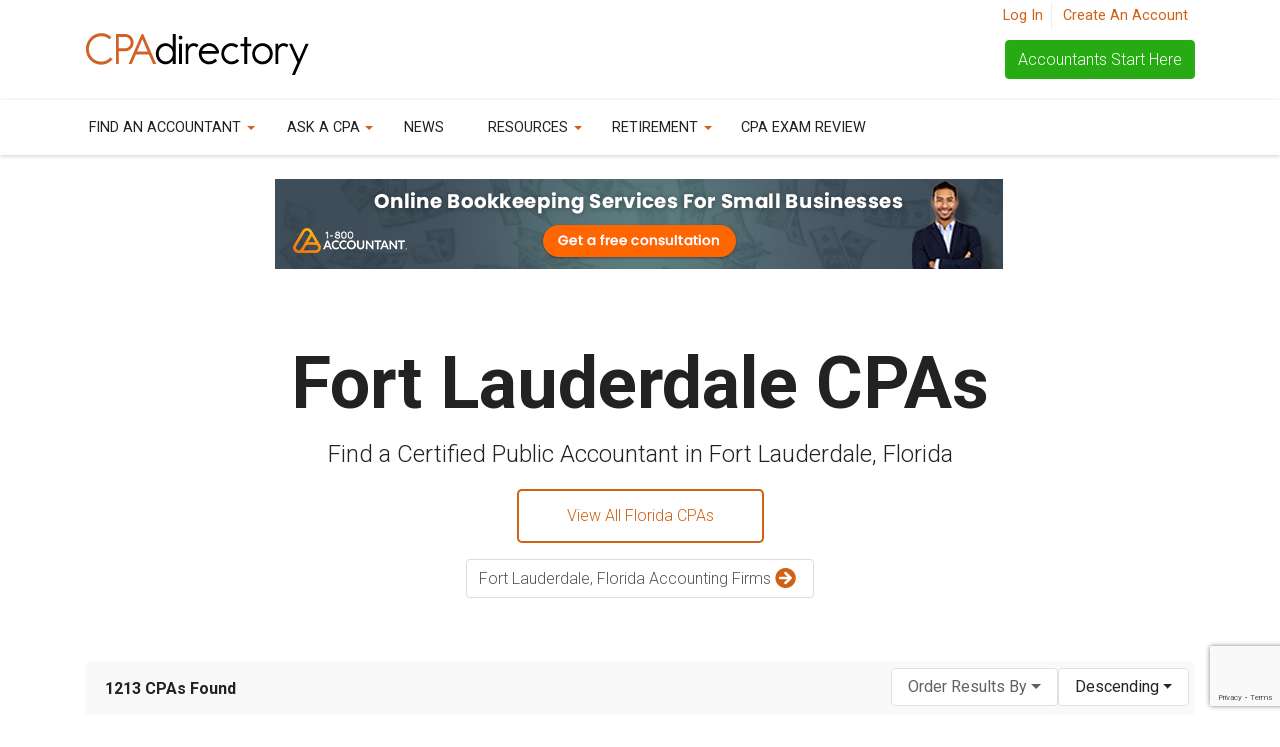

--- FILE ---
content_type: text/html; charset=UTF-8
request_url: https://cpadirectory.com/certified-public-accountants/florida/fort-lauderdale-fl?start=u
body_size: 7569
content:
<!doctype html>
<html lang="en">
    <head>
        <meta charset="utf-8">
        <meta http-equiv="x-ua-compatible" content="ie=edge">
        <title>Find a CPA, Accountants in Fort Lauderdale, Florida  | CPAdirectory</title>
        <meta name="description" content="Browse profiles and find the top local CPAs in Fort Lauderdale.  Read customer reviews and get details about our verified & licenced CPAs. Ask tax questions and get answers fast from an accountants near you. ">
        <meta itemprop="author" content="CPAdirectory">
        <meta name="viewport" content="width=device-width, initial-scale=1, shrink-to-fit=no">
        <link rel="apple-touch-icon" sizes="57x57" href="https://cpadirectory.com/images/branding/favicon/apple-icon-57x57.png">
        <link rel="apple-touch-icon" sizes="60x60" href="https://cpadirectory.com/images/branding/favicon/apple-icon-60x60.png">
        <link rel="apple-touch-icon" sizes="72x72" href="https://cpadirectory.com/images/branding/favicon/apple-icon-72x72.png">
        <link rel="apple-touch-icon" sizes="76x76" href="https://cpadirectory.com/images/branding/favicon/apple-icon-76x76.png">
        <link rel="apple-touch-icon" sizes="114x114" href="https://cpadirectory.com/images/branding/favicon/apple-icon-114x114.png">
        <link rel="apple-touch-icon" sizes="120x120" href="https://cpadirectory.com/images/branding/favicon/apple-icon-120x120.png">
        <link rel="apple-touch-icon" sizes="144x144" href="https://cpadirectory.com/images/branding/favicon/apple-icon-144x144.png">
        <link rel="apple-touch-icon" sizes="152x152" href="https://cpadirectory.com/images/branding/favicon/apple-icon-152x152.png">
        <link rel="apple-touch-icon" sizes="180x180" href="https://cpadirectory.com/images/branding/favicon/apple-icon-180x180.png">
        <link rel="icon" type="image/png" sizes="192x192"  href="https://cpadirectory.com/images/branding/favicon/android-icon-192x192.png">
        <link rel="icon" type="image/png" sizes="32x32" href="https://cpadirectory.com/images/branding/favicon/favicon-32x32.png">
        <link rel="icon" type="image/png" sizes="96x96" href="https://cpadirectory.com/images/branding/favicon/favicon-96x96.png">
        <link rel="icon" type="image/png" sizes="16x16" href="https://cpadirectory.com/images/branding/favicon/favicon-16x16.png">
        <link rel="manifest" href="https://cpadirectory.com/images/branding/favicon/manifest.json">
        <meta name="msapplication-TileColor" content="#ffffff">
        <meta name="msapplication-TileImage" content="https://cpadirectory.com/images/branding/favicon/ms-icon-144x144.png">
        <meta name="theme-color" content="#ffffff">
        <meta name="theme-color" content="#ffffff">

        <meta property="og:title" content="Find a CPA, Accountants in Fort Lauderdale, Florida | CPAdirectory">
        <meta property="og:description" content="Browse profiles and find the top local CPAs in Fort Lauderdale.  Read customer reviews and get details about our verified & licenced CPAs. Ask tax questions and get answers fast from an accountants near you. ">
        <meta property="og:image" content="/images/branding/CpaDirectory_default_og.png">
        <meta property="og:url" content="https://cpadirectory.com/certified-public-accountants/florida/fort-lauderdale-fl">
        <meta name="twitter:card" content="summary_large_image">
        <meta property="og:site_name" content="CPAdirectory">
        <meta name="twitter:image:alt" content="CPAdirectory">
        <meta name="csrf-token" content="3oXNrK8yvrdBpnwTcGbp8ly4M6ge5PYYWAkwqw58">
        <link rel="canonical" href="https://cpadirectory.com/certified-public-accountants/florida/fort-lauderdale-fl" />
        <link rel="stylesheet" href="/css/app.css?id=0ac54007022985482f58">
                <script async defer src="https://kit.fontawesome.com/0109c2cbe4.js" crossorigin="anonymous"></script>
        <link href="https://fonts.googleapis.com/css?family=Roboto:100,300,400,700,800" rel="stylesheet">
        
                    <meta name="robots" content="index">
        
                    <!-- Google Tag Manager -->
            <script>(function(w,d,s,l,i){w[l]=w[l]||[];w[l].push({'gtm.start':
            new Date().getTime(),event:'gtm.js'});var f=d.getElementsByTagName(s)[0],
            j=d.createElement(s),dl=l!='dataLayer'?'&l='+l:'';j.async=true;j.src=
            'https://www.googletagmanager.com/gtm.js?id='+i+dl;f.parentNode.insertBefore(j,f);
            })(window,document,'script','dataLayer','GTM-N9ZM98K');</script>
            <!-- End Google Tag Manager -->
                <!-- <script data-ad-client="ca-pub-6110500651740892"  google_adtest="on" async src="https://pagead2.googlesyndication.com/pagead/js/adsbygoogle.js"></script> -->
        <script src="https://www.google.com/recaptcha/api.js?hl=&render=6Lesj6EpAAAAAMJC2x_sVq8dBreC9e-qp_8sQMdp"></script> 
    </head>
    
    <body class="d-flex flex-column" data-spy="scroll" data-target=".on-page" data-offset="50">
                    <!-- Google Tag Manager (noscript) -->
            <noscript><iframe src="https://www.googletagmanager.com/ns.html?id=GTM-N9ZM98K"
            height="0" width="0" style="display:none;visibility:hidden"></iframe></noscript>
            <!-- End Google Tag Manager (noscript) -->    
                <a id="top"></a>
        <div id="app" class="page-content ">
            <!-- message output -->
                                                <!--[if lt IE 8]>
                <p class="browserupgrade">You are using an <strong>outdated</strong> browser. Please <a href="https://browsehappy.com/">upgrade your browser</a> to improve your experience.</p>
            <![endif]-->
            <div class="logo-header">
    <div class="container">
        <div class="row">
            <div class="col-lg-5 col-md-6 text-right order-md-2">
                <div class="actions">
                                            <ul>
                            <li><a href="https://cpadirectory.com/login">Log In</a></li>
                            <li class="lst"><a href="https://cpadirectory.com/register">Create An Account</a></li>
                        </ul>
                     
                </div>
                <a href="https://cpadirectory.com/for-accountants" class="btn btn-success for-accountants">Accountants Start Here</a>
                
            </div>
            <div class="col-lg-7 col-md-6 order-md-1">
                <button class="navbar-toggler d-lg-none mr-3" type="button" data-toggle="collapse" data-target="#collapsibleNavId"
                    aria-controls="collapsibleNavId" aria-expanded="false" aria-label="Toggle navigation">
                    <i class="fa fa-bars" aria-hidden="true"></i>
                </button>
                <a href="/" ><img src="/images/branding/CPAdirectory_logo.svg" alt="CPAdirectory - Find a CPA" class="site-logo" /></a>
                
            </div>
            
        </div>
    </div>
</div>
<nav class="navbar navbar-main navbar-expand-lg navbar-light">
    <div class="container">
        <div class="row">
        
        <div class="collapse navbar-collapse" id="collapsibleNavId">
            <ul class="navbar-nav mr-auto mt-lg-0">
                <li class="nav-item dropdown megamenu"><a id="megamneu" href="" data-toggle="dropdown" aria-haspopup="true" aria-expanded="false" class="nav-link dropdown-toggle text-uppercase">Find an Accountant</a>
                    <div aria-labelledby="megamneu" class="dropdown-menu">
                        <div class="container">
                            <div class="row bg-white rounded-0 contents shadow-sm">
                                <div class="col-lg-3 col-xl-3 d-none d-lg-block app-block">
                                    <div class="p-4">
                                        <a target="_blank" href="https://rssa.com/">
                                            <img src="https://cpadirectory.nyc3.cdn.digitaloceanspaces.com/app/images/advertisement/rssa/rssa_menu_4.png" class="img-fluid ad-banner" />
                                        </a>
                                    </div>
                                </div>
                                <div class="col-lg-9 col-xl-9">
                                    <div class="p-4">
                                        <div class="row">
                                            <div class="col-md-12">
                                                <div class="menu-heading">
                                                    <p class="h3 mb-0 --primary">Find a local accountant.</p>
                                                    <p>CPAdirectory makes it easy to locate a certified public accountant in your area.</p>
                                                </div>
                                            </div>
                                        </div>
                                        <div class="row">
                                            <div class="col-lg-6 mb-4">
                                                <h6 class="font-weight-bold">Certified Public Accountants</h6>
                                                <ul class="caret-list">
                                                    <li class="nav-item"><a href="https://cpadirectory.com/certified-public-accountants/search" class="nav-link text-small pb-0">CPA Search</a></li>
                                                    <li class="nav-item"><a href="https://cpadirectory.com/certified-public-accountants/all-states" class="nav-link text-small pb-0 ">CPAs by State</a></li>
                                                    <li class="nav-item"><a href="https://cpadirectory.com/certified-public-accountants" class="nav-link text-small pb-0 ">All CPAs</a></li>
                                                </ul>
                                            </div>
                                            <div class="col-lg-6 mb-4">
                                                <h6 class="font-weight-bold">Accounting Firms</h6>
                                                <ul class="caret-list">
                                                    <li class="nav-item"><a href="https://cpadirectory.com/accounting-firms/search" class="nav-link text-small pb-0 ">Accounting Firm Search</a></li>
                                                    <li class="nav-item"><a href="https://cpadirectory.com/accounting-firms/all-states" class="nav-link text-small pb-0 ">Accounting Firms by State</a></li>
                                                    <li class="nav-item"><a href="https://cpadirectory.com/accounting-firms" class="nav-link text-small pb-0 ">All Accounting Firms</a></li>
                                                </ul>
                                            </div>
                                            <div class="col-lg-6 mb-4">
                                                <h6 class="font-weight-bold">Resources</h6>
                                                <ul class="caret-list">
                                                    <li class="nav-item"><a href="https://cpadirectory.com/cpa-license-verification" class="nav-link text-small pb-0 ">License Verification</a></li>
                                                </ul>
                                            </div>
                                            <div class="col-lg-6 mb-4">
                                                <h6 class="font-weight-bold">Help</h6>
                                                <ul class="caret-list">
                                                    <li class="nav-item"><a href="https://cpadirectory.com/find-a-cpa" class="nav-link text-small pb-0 ">I Need an Accountant Fast</a></li>
                                                </ul>
                                            </div>
                                            
                                        </div>
                                    </div>
                                </div>
                            </div>
                        </div>
                    </div>
                </li>
                <li class="nav-item dropdown megamenu"><a id="megamneu" href="" data-toggle="dropdown" aria-haspopup="true" aria-expanded="false" class="nav-link dropdown-toggle text-uppercase">Ask a CPA</a>
                    <div aria-labelledby="megamneu" class="dropdown-menu">
                        <div class="container">
                            <div class="row bg-white rounded-0 contents shadow-sm">
                                <div class="col-lg-12">
                                    <div class="p-4">
                                        <div class="row no-gutter">
                                            <div class="col-md-12">
                                                <div class="menu-heading">
                                                    <p class="h3 mb-0 --primary">Ask a CPA - Tax Questions and Answers</p>
                                                    <p>View our growing archive of the most commonly asked tax related questions submitted by our users. </p>
                                                </div>
                                            </div>
                                            <div class="col-md-6 col-lg-4 mb-4">
                                                <div class="card-deck text-center">
                                                    <div class="card box-shadow">
                                                        <div class="card-header">
                                                            <p class="my-0 font-weight-normal">Ask Your Accounting Questions</p>
                                                        </div>
                                                        <div class="card-body">
                                                            <p>Need professional help with a specific tax issue or have general tax questions? Ask a CPA is the easiest way to get advice from a licensed accountant in our network. </p>
                                                            <a href="https://cpadirectory.com/ask-a-cpa/new-question" class="btn btn-lg btn-block btn-outline-primary">Ask a Tax Question</a>
                                                        </div>
                                                    </div>
                                                </div>
                                            </div>
                                            <div class="col-md-6 col-lg-4 mb-4">
                                                <div class="card-deck text-center">
                                                    <div class="card box-shadow">
                                                        <div class="card-header">
                                                            <p class="my-0 font-weight-normal">View User Submitted Questions</p>
                                                        </div>
                                                        <div class="card-body">
                                                            <p>Read accounting questions previously submitted by users, with answers provided by our network of CPAs and our CPAdirectory Q&A engine.</p>
                                                            <a href="https://cpadirectory.com/ask-a-cpa" class="btn btn-lg btn-block btn-primary">See All Tax Questions</a>
                                                        </div>
                                                    </div>
                                                </div>
                                            </div>
                                            <div class="col-md-12 col-lg-4 mb-4">
                                                <ul class="caret-list">
                                                    <li class="nav-item"><a href="https://cpadirectory.com/ask-a-cpa" class="nav-link text-small pb-0 ">View Our Archive</a></li>
                                                    <li class="nav-item"><a href="https://cpadirectory.com/ask-a-cpa/new-question" class="nav-link text-small pb-0 ">Ask a New Question</a></li>
                                                    <li class="nav-item"><a href="https://cpadirectory.com/frequently-asked-questions/what-is-ask-a-cpa" class="nav-link text-small pb-0 ">Information for CPAs</a></li>
                                                </ul>
                                            </div>
                                        </div>
                                    </div>
                                </div>
                                
                            </div>
                        </div>
                    </div>
                </li>
                <li class="nav-item">
                    <a class="nav-link text-uppercase" href="https://cpadirectory.com/articles">News</a>
                </li>
                <li class="nav-item dropdown megamenu"><a id="megamneu" href="" data-toggle="dropdown" aria-haspopup="true" aria-expanded="false" class="nav-link dropdown-toggle text-uppercase">Resources</a>
                    <div aria-labelledby="megamneu" class="dropdown-menu">
                        <div class="container">
                            <div class="row bg-white rounded-0 contents shadow-sm">
                                <div class="col-lg-3 col-xl-3 d-none d-lg-block app-block">
                                    <div class="p-4">
                                        <a target="_blank" href="https://rssa.com/">
                                            <img src="https://cpadirectory.nyc3.cdn.digitaloceanspaces.com/app/images/advertisement/rssa/rssa_menu_4.png" class="img-fluid ad-banner"/>
                                        </a>
                                    </div>
                                </div>
                                <div class="col-lg-9 col-md-9">
                                    <div class="p-4">
                                        <div class="row">
                                            <div class="col-md-12">
                                                <div class="menu-heading">
                                                    <p class="h3 mb-0 --primary">CPA Resource Center</p>
                                                    <p>Valuable services, products, tools, and whitepapers for CPAs, hand selected by our staff.</p>
                                                </div>
                                            </div>
                                            <div class="col-md-6 mb-4">
                                                <h6 class="font-weight-bold">View By Category</h6>
                                                <ul class="caret-list">
                                                    <li class="nav-item"><a href="https://cpadirectory.com/resources/tax" class="nav-link text-small pb-0">Tax</a></li>
                                                    <li class="nav-item"><a href="https://cpadirectory.com/resources/tools-technology" class="nav-link text-small pb-0">Tools & Technology</a></li>
                                                    <li class="nav-item"><a href="https://cpadirectory.com/resources/education-cpe" class="nav-link text-small pb-0">Education & CPE</a></li>
                                                    <li class="nav-item"><a href="https://cpadirectory.com/resources/events" class="nav-link text-small pb-0">Events</a></li>
                                                    <li class="nav-item"><a href="https://cpadirectory.com/resources/business-opportunities" class="nav-link text-small pb-0">Business Opportunities</a></li>
                                                    <li class="nav-item"><a href="https://cpadirectory.com/resources" class="nav-link text-small pb-0 ">Browse All Resources</a></li>
                                                    
                                                </ul>
                                            </div>
                                            
                                            <div class="col-md-6 mb-4">
                                                <h6 class="font-weight-bold">More</h6>
                                                <ul class="caret-list">
                                                    <li class="nav-item"><a href="https://cpadirectory.com/careers" class="nav-link text-small pb-0">CPA Career Center</a></li>
                                                    <li class="nav-item"><a href="https://cpadirectory.com/offshore-hiring" class="nav-link text-small pb-0">Offshore Staffing/Hiring</a></li>
                                                    <li class="nav-item"><a href="https://cpadirectory.com/commercial-loans" class="nav-link text-small pb-0">Commercial Loans</a></li>
                                                    <li class="nav-item"><a href="https://cpadirectory.com/practice-exchange" class="nav-link text-small pb-0">Practice Exchange/Sales</a></li>
                                                    <li class="nav-item"><a href="https://industrynewsletters.com/cpa-firm-marketing-during-the-pandemic/" class="nav-link text-small pb-0 ">E-Newsletters for Accounting Practices</a></li>
                                                    <li class="nav-item"><a href="https://cpadirectory.com/cpa-university" class="nav-link text-small pb-0">CPA University</a></li>
                                                </ul>
                                            </div>
                                        </div>
                                    </div>
                                </div>
                                
                            </div>
                        </div>
                    </div>
                </li>
                <li class="nav-item dropdown">
                    <a class="nav-link dropdown-toggle text-uppercase" href="#" role="button" id="dropdownMenuLink" data-toggle="dropdown" aria-haspopup="true" aria-expanded="false">
                        Retirement
                    </a>
                    
                    <div class="dropdown-menu" aria-labelledby="dropdownMenuLink">
                        <a class="dropdown-item" href="https://narssa.org">Social Security Education for CPAs</a>
                        <a class="dropdown-item" href="https://rssa.com">Maximize Your Social Security</a>
                        <a class="dropdown-item" href="/pages/ask-self-directed-ira-questions/">Ask Self-Directed IRA Questions</a>
                        <a class="dropdown-item" href="https://advisor-registry.org/">Find a Financial Advisor</a>
                    </div>
                </li>
                <li class="nav-item">
                    <a class="nav-link text-uppercase" href="https://www.becker.com/cpa-review/courses?utm_source=cpad&utm_medium=display&utm_campaign=rv:ac:bec:us:acct:re:pr::cpad-menu-button">CPA Exam Review</a>
                </li>
                
                <!-- if logged in -->
                 
                    <li class="nav-item d-block d-md-none">
                        <a class="nav-link" href="https://cpadirectory.com/login">Log In</a>
                    </li>
                            </ul>
        </div>
        </div>
    </div>
</nav>
<!-- Menu Banner -->

<section id="menuBanner">
    <div class="container pt-4 pb-4">
        <div class="row">
            <div class="col-md-8 offset-md-2">
                <a href="https://www.awin1.com/cread.php?s=3923102&v=81243&q=518402&r=2682604">
                    <img src="https://cpadirectory.nyc3.cdn.digitaloceanspaces.com/app/images/advertisement/1800accountant/1800acc_120425.png" class="img-fluid" />
                </a>
            </div>
        </div>
    </div>
</section>


<div class="jumbotron">
    <div class="container">
        <div class="row">
            <div class="col-md-12">
                <h1 class="display-3"><span class="text-capitalize">Fort Lauderdale CPAs</h1>
                <p class="lead">Find a Certified Public Accountant in Fort Lauderdale, Florida</p>
                <a href="https://cpadirectory.com/certified-public-accountants/florida" class="btn btn-outline btn-lg --long">View All Florida CPAs</a>
                <br/>
                <p class="mt-3">
                    <a href="https://cpadirectory.com/accounting-firms/florida/fort-lauderdale-fl"class="btn btn-white">Fort Lauderdale, Florida Accounting Firms <i class="fas fa-arrow-circle-right"></i></a>
                </p>
            </div>
        </div>
    </div>
    
</div>
<div class="container">
    <div class="row">
        <div class="col-md-12">
            <div class="filter-bar">
                 <span class="item d-none d-md-block"><strong>1213 CPAs Found</strong></span>
                <div class="filter-form">
                    <form action="" class="form-inline" method="GET">
                        <select class="form-control selectpicker selectsubmit" name="order_by" id="order_by">
                            <option default="default" selected="selected" disabled value="">Order Results By </option>
                            <option value="last_name" >Last Name </option>
                            <option value="repscore" >Reputation </option>
                            <option value="review_count" >Number of Reviews </option>
                            <option value="rating" >Customer Rating </option>
                            
                        </select>
                        <select class="form-control selectpicker selectsubmit" name="sort" id="sort">
                            <option default="default" value="desc" >Descending</option>
                            <option  value="asc">Ascending</option>
                        </select>
                        <input type="hidden" name="start" id="start" value="u">
                    </form>
                </div>
            </div>
        </div>
    </div>
</div>
<nav class="skip-to-letter">
    <div class="container">
        <div class="btn-toolbar">
            <div class="btn-group btn-group-sm letter-search">
                <a href="https://cpadirectory.com/certified-public-accountants/florida/fort-lauderdale-fl?start=a&" class="btn btn-white">A</a>
                <a href="https://cpadirectory.com/certified-public-accountants/florida/fort-lauderdale-fl?start=b" class="btn btn-white">B</a>
                <a href="https://cpadirectory.com/certified-public-accountants/florida/fort-lauderdale-fl?start=c" class="btn btn-white">C</a>
                <a href="https://cpadirectory.com/certified-public-accountants/florida/fort-lauderdale-fl?start=d" class="btn btn-white">D</a>
                <a href="https://cpadirectory.com/certified-public-accountants/florida/fort-lauderdale-fl?start=e" class="btn btn-white">E</a>
                <a href="https://cpadirectory.com/certified-public-accountants/florida/fort-lauderdale-fl?start=f" class="btn btn-white">F</a>
                <a href="https://cpadirectory.com/certified-public-accountants/florida/fort-lauderdale-fl?start=g" class="btn btn-white">G</a>
                <a href="https://cpadirectory.com/certified-public-accountants/florida/fort-lauderdale-fl?start=h" class="btn btn-white">H</a>
                <a href="https://cpadirectory.com/certified-public-accountants/florida/fort-lauderdale-fl?start=i" class="btn btn-white">I</a>
                <a href="https://cpadirectory.com/certified-public-accountants/florida/fort-lauderdale-fl?start=j" class="btn btn-white">J</a>
                <a href="https://cpadirectory.com/certified-public-accountants/florida/fort-lauderdale-fl?start=k" class="btn btn-white">K</a>
                <a href="https://cpadirectory.com/certified-public-accountants/florida/fort-lauderdale-fl?start=l" class="btn btn-white">L</a>
                <a href="https://cpadirectory.com/certified-public-accountants/florida/fort-lauderdale-fl?start=m" class="btn btn-white">M</a>
                <a href="https://cpadirectory.com/certified-public-accountants/florida/fort-lauderdale-fl?start=n" class="btn btn-white">N</a>
                <a href="https://cpadirectory.com/certified-public-accountants/florida/fort-lauderdale-fl?start=o" class="btn btn-white">O</a>
                <a href="https://cpadirectory.com/certified-public-accountants/florida/fort-lauderdale-fl?start=p" class="btn btn-white">P</a>
                <a href="https://cpadirectory.com/certified-public-accountants/florida/fort-lauderdale-fl?start=q" class="btn btn-white">Q</a>
                <a href="https://cpadirectory.com/certified-public-accountants/florida/fort-lauderdale-fl?start=r" class="btn btn-white">R</a>
                <a href="https://cpadirectory.com/certified-public-accountants/florida/fort-lauderdale-fl?start=s" class="btn btn-white">S</a>
                <a href="https://cpadirectory.com/certified-public-accountants/florida/fort-lauderdale-fl?start=t" class="btn btn-white">T</a>
                <a href="https://cpadirectory.com/certified-public-accountants/florida/fort-lauderdale-fl?start=u" class="btn btn-white">U</a>
                <a href="https://cpadirectory.com/certified-public-accountants/florida/fort-lauderdale-fl?start=v" class="btn btn-white">V</a>
                <a href="https://cpadirectory.com/certified-public-accountants/florida/fort-lauderdale-fl?start=w" class="btn btn-white">W</a>
                <a href="https://cpadirectory.com/certified-public-accountants/florida/fort-lauderdale-fl?start=x" class="btn btn-white">X</a>
                <a href="https://cpadirectory.com/certified-public-accountants/florida/fort-lauderdale-fl?start=y" class="btn btn-white">Y</a>
                <a href="https://cpadirectory.com/certified-public-accountants/florida/fort-lauderdale-fl?start=z" class="btn btn-white">Z</a>
            </div>
        </div>
    </div>
</nav><div class="container">
    <div class="row">
        <div class="col-md-8 listing-display">
            <div class="listing-block">
    <div class="row">
        <div class="col-lg-2 col-md-3 col-4 listing-image">
                            <img class="img-fluid profile-img" src="https://cpadirectory.com/images/branding/profile.svg" alt="personimage">
 
                    </div>
        <div class="col-lg-7 col-md-6 col-8 listing-content">
                                        <h4 class="font-weight-normal">David Urbanek</h4> 
                                        <p class="--thin address mb-0">Licensed In FL</p>
                        
            <star-rating 
                v-bind:rating="0.0" 
                v-bind:star-size="25" 
                v-bind:increment="0.1"
                v-bind:show-rating="false"
                v-bind:inline="true"
                v-bind:read-only="true"></star-rating> 
            <span class="--thin inline-stars">0 Reviews</span>

        </div>
        <div class="col-md-3 listing-buttons">
                            <a class="btn btn-primary" href="https://cpadirectory.com/certified-public-accountants/florida/fort-lauderdale-fl/david-urbanek/785420">View <span class="d-inline-block d-md-none d-lg-inline-block">Profile</span></a> 
                                </div>
    </div>
</div>        </div>
        <div class="col-md-4">
                        <aside>
    <div class="sidebar-block">
        <div class="content">
            <h5 class="title">Need Help Completing your 2020 taxes?</h5>
            <p>We can match you up with an accountant in Fort Lauderdale, Florida with experience handling your specific tax needs for free. Provide your contact details and accounting needs, and we'll do the rest.</p>
            <a href="https://cpadirectory.com/find-a-cpa" class="btn btn-outline btn-lg main --long">Find a CPA</a>
        </div>
    </div>
</aside>            <aside>
                                    <div class="sidebar-block">
    <div class="content pt-0">
    <h4 class="icon caret h5">Recent Articles</h4>
        <ul class="s-list">
                        <li class="row pt-3">
                <div class="col-md-12">
                    <h6 class="mb-0">
                        <a href="https://cpadirectory.com/articles/ai-artificial-intelligence/mycpe-one-launches-ai-cpe-academy-for-accounting-professionals/358">MYCPE ONE Launches AI CPE Academy for Accounting Professionals</a>
                    </h6>
                    <small class="text-muted">January 06, 2026</small>
                    <p class="mt-2"></p>
                </div>
            </li>
                        <li class="row pt-3">
                <div class="col-md-12">
                    <h6 class="mb-0">
                        <a href="https://cpadirectory.com/articles/education-cpe/5-best-cia-cpe-providers-for-internal-auditors/357">5 Best CIA CPE Providers for Internal Auditors</a>
                    </h6>
                    <small class="text-muted">December 01, 2025</small>
                    <p class="mt-2"></p>
                </div>
            </li>
                        <li class="row pt-3">
                <div class="col-md-12">
                    <h6 class="mb-0">
                        <a href="https://cpadirectory.com/articles/accounting/best-cpe-providers-to-find-the-right-fit-for-your-cpa-needs/356">Best CPE Providers to Find the Right Fit for Your CPA Needs</a>
                    </h6>
                    <small class="text-muted">October 17, 2025</small>
                    <p class="mt-2"></p>
                </div>
            </li>
                    </ul>

    <a href="https://cpadirectory.com/articles" class="btn-lg btn btn-outline">View Our Archive</a>
    </div>
</div>                 
            </aside>
        </div>
    </div>
</div>
<div class="container">
        <div class="row">
            <div class="col-md-12">
                <div class="filter-bar">
                     <span class="item d-none d-md-block">CPAs Found: <strong>1213</strong></span><span class="item">Page 1</span>
                </div>
            </div>
        </div>
    </div>
        </div>
        <div class="container">
            <div class="row">
                <div class="col-md-12">
                        <ol class="breadcrumb">
        
                            <li class="breadcrumb-item"><a href="https://cpadirectory.com">Home</a></li>
            
        
                            <li class="breadcrumb-item"><a href="https://cpadirectory.com/certified-public-accountants">Certified Public Accountants</a></li>
            
        
                            <li class="breadcrumb-item"><a href="https://cpadirectory.com/certified-public-accountants/florida">Florida</a></li>
            
        
                            <li class="breadcrumb-item active">Fort Lauderdale</li>
            
            </ol>

    
    <script type="application/ld+json">{"@context":"http:\/\/schema.org","@type":"BreadcrumbList","itemListElement":[{"@type":"ListItem","position":1,"item":{"@id":"https:\/\/cpadirectory.com","name":"Home","image":null}},{"@type":"ListItem","position":2,"item":{"@id":"https:\/\/cpadirectory.com\/certified-public-accountants","name":"Certified Public Accountants","image":null}},{"@type":"ListItem","position":3,"item":{"@id":"https:\/\/cpadirectory.com\/certified-public-accountants\/florida","name":"Florida","image":null}},{"@type":"ListItem","position":4,"item":{"@id":"https:\/\/cpadirectory.com\/certified-public-accountants\/10\/304749","name":"Fort Lauderdale","image":null}}]}</script>
    
                </div>
            </div>
        </div>
        
<footer id="footer">    
    <div class="container">
        <div class="row">
            <div class="col-lg-12">
                <a href="/" ><img src="/images/branding/CPAdirectory_logo_wg.svg" alt="CPAdirectory - Find a CPA" class="site-logo" /></a>
            </div>
        </div>
        <div class="row links">
            <div class="col-md-12">
                <div class="link-list">
                    <h6 class="h5">Services</h6>
                    <ul>
                        <li><a href="https://cpadirectory.com/certified-public-accountants/search">Find a Local Accountant</a></li>
                        <li><a href="https://cpadirectory.com/certified-public-accountants">All Accountants</a></li>
                        <li><a href="https://cpadirectory.com/accounting-firms">Accounting Firms</a></li>
                        <li><a href="https://cpadirectory.com/ask-a-cpa">Ask a CPA</a></li>
                        <li><a href="https://apps.apple.com/us/app/ask-a-cpa-tax-answers/id503945103">Get Our Free App</a></li>
                    </ul>
                </div>
                <div class="link-list">
                    <h6 class="h5">Accountants</h6>
                    <ul>
                        <li><a href="https://cpadirectory.com/certified-public-accountants/add-my-listing">Get Listed For Free</a></li>
                        <li><a href="https://cpadirectory.com/login">Log in/Sign Up</a></li>
                        <li><a href="https://cpadirectory.com/for-accountants">Free Accountant Listings</a></li>
                        
                        <li><a href="https://cpadirectory.com/update-your-profile">Update Your Profile</a></li>
                        <li><a href="https://cpadirectory.com/frequently-asked-questions">Frequently Asked Questions</a></li>
                        <li><a href="https://cpadirectory.careerbank.com/">CPA Career Center</a></li>
                        
                    </ul>
                </div>
                <div class="link-list">
                    <h6 class="h5">Company</h6>
                    <ul>
                        
                        <li><a href="https://cpadirectory.com/about">About Us</a></li>
                        <li><a href="https://cpadirectory.com/contact">Contact Us</a></li>
                        <li><a href="https://cpadirectory.com/partners">Our Partners</a></li>
                        <li><a href="https://cpadirectory.com/advertise">Advertise with Us</a></li>
                        <li><a href="https://cpadirectory.com/sponsored-articles">Sponsor an Article</a></li>
                        <li><a href="https://cpadirectory.com/privacy">Privacy Policy</a></li>
                        <li><a href="https://cpadirectory.com/terms-of-use">Terms of Use</a></li>
                    </ul>
                </div>
                <div class="nl">
                    <!--START OF SUBSCRIPTION FORM -->

                    <div id="rmSubsrciptionForm" class="rmSubsrciptionFormBody">
                        <div class="form-container">
                            <form name="nl_signup_form" method="POST" id="nl_signup_form" class="form-container" action="https://cpadirectory.com/sendgrid-add-contact">
                                <input type="hidden" name="_token" value="3oXNrK8yvrdBpnwTcGbp8ly4M6ge5PYYWAkwqw58" autocomplete="off">                                <h6 class="h5">Join Our Mailing List</h6>
                                <input class="form-field" type="email" id="email" name="email" required  placeholder="Email address" /><br />
                                <button name="submit" type="submit" id="contact-submit" class="btn btn-primary">Join</button>
                            
                            </form>
                        </div>
                    </div>

                    <!--FORM ENDS HERE-->

                </div>
            </div>
            <div class="col-md-12 pb-3">
                <a class="text-white" href="/opt-out/">CALIFORNIA RESIDENTS: DO NOT SELL MY PERSONAL DATA</a> 
            </div>
            <div class="col-md-4">
                <a href="https://www.facebook.com/cpadirectory/" class="social-icon" target="_blank"><i class="fab fa-facebook-f"></i></a>
                <a href="https://www.linkedin.com/company/cpadirectory" class="social-icon" target="_blank"><i class="fab fa-linkedin-in"></i></a>
                <a href="https://www.instagram.com/cpadirectory/" class="social-icon" target="_blank"><i class="fab fa-instagram"></i></a>
                <a href="https://twitter.com/CPAdirectoryInc" class="social-icon" target="_blank"><i class="fab fa-twitter"></i></a>
            </div>
        </div>
       
    </div>
    <div class="copyright">
        <div class="container">
            <div class="row">
                <div class="col-md-12 text-center">
                    &copy;CPAdirectory <script>document.write(new Date().getFullYear())</script> | All Rights Reserved
                </div>
            </div>
        </div>
    </div>
</footer>
        
        <script async defer src="https://maps.googleapis.com/maps/api/js?key=AIzaSyCmwJjrZuzwedkP-U7ltpjYONJ8GJnQvn8"></script>
        <script src="/js/app.js?id=64b7d455b9320461143d"></script>
        
                <div class="loading">
            <div class="loadingio-spinner-pulse-1uq6qwnuri6h"><div class="ldio-dk9p05cys0t"><div></div><div></div><div></div></div>
        </div>
        </div>
        <!-- accessiblity -->
        <script type="text/javascript">!function(){var b=function(){window.__AudioEyeSiteHash = "6f3201d5910aff460e6fadb044ca8287"; var a=document.createElement("script");a.src="https://wsmcdn.audioeye.com/aem.js";a.type="text/javascript";a.setAttribute("async","");document.getElementsByTagName("body")[0].appendChild(a)};"complete"!==document.readyState?window.addEventListener?window.addEventListener("load",b):window.attachEvent&&window.attachEvent("onload",b):b()}();</script>
    </body>
</html>


--- FILE ---
content_type: text/html; charset=utf-8
request_url: https://www.google.com/recaptcha/api2/anchor?ar=1&k=6Lesj6EpAAAAAMJC2x_sVq8dBreC9e-qp_8sQMdp&co=aHR0cHM6Ly9jcGFkaXJlY3RvcnkuY29tOjQ0Mw..&hl=en&v=PoyoqOPhxBO7pBk68S4YbpHZ&size=invisible&anchor-ms=20000&execute-ms=30000&cb=t386rdjyiujg
body_size: 48694
content:
<!DOCTYPE HTML><html dir="ltr" lang="en"><head><meta http-equiv="Content-Type" content="text/html; charset=UTF-8">
<meta http-equiv="X-UA-Compatible" content="IE=edge">
<title>reCAPTCHA</title>
<style type="text/css">
/* cyrillic-ext */
@font-face {
  font-family: 'Roboto';
  font-style: normal;
  font-weight: 400;
  font-stretch: 100%;
  src: url(//fonts.gstatic.com/s/roboto/v48/KFO7CnqEu92Fr1ME7kSn66aGLdTylUAMa3GUBHMdazTgWw.woff2) format('woff2');
  unicode-range: U+0460-052F, U+1C80-1C8A, U+20B4, U+2DE0-2DFF, U+A640-A69F, U+FE2E-FE2F;
}
/* cyrillic */
@font-face {
  font-family: 'Roboto';
  font-style: normal;
  font-weight: 400;
  font-stretch: 100%;
  src: url(//fonts.gstatic.com/s/roboto/v48/KFO7CnqEu92Fr1ME7kSn66aGLdTylUAMa3iUBHMdazTgWw.woff2) format('woff2');
  unicode-range: U+0301, U+0400-045F, U+0490-0491, U+04B0-04B1, U+2116;
}
/* greek-ext */
@font-face {
  font-family: 'Roboto';
  font-style: normal;
  font-weight: 400;
  font-stretch: 100%;
  src: url(//fonts.gstatic.com/s/roboto/v48/KFO7CnqEu92Fr1ME7kSn66aGLdTylUAMa3CUBHMdazTgWw.woff2) format('woff2');
  unicode-range: U+1F00-1FFF;
}
/* greek */
@font-face {
  font-family: 'Roboto';
  font-style: normal;
  font-weight: 400;
  font-stretch: 100%;
  src: url(//fonts.gstatic.com/s/roboto/v48/KFO7CnqEu92Fr1ME7kSn66aGLdTylUAMa3-UBHMdazTgWw.woff2) format('woff2');
  unicode-range: U+0370-0377, U+037A-037F, U+0384-038A, U+038C, U+038E-03A1, U+03A3-03FF;
}
/* math */
@font-face {
  font-family: 'Roboto';
  font-style: normal;
  font-weight: 400;
  font-stretch: 100%;
  src: url(//fonts.gstatic.com/s/roboto/v48/KFO7CnqEu92Fr1ME7kSn66aGLdTylUAMawCUBHMdazTgWw.woff2) format('woff2');
  unicode-range: U+0302-0303, U+0305, U+0307-0308, U+0310, U+0312, U+0315, U+031A, U+0326-0327, U+032C, U+032F-0330, U+0332-0333, U+0338, U+033A, U+0346, U+034D, U+0391-03A1, U+03A3-03A9, U+03B1-03C9, U+03D1, U+03D5-03D6, U+03F0-03F1, U+03F4-03F5, U+2016-2017, U+2034-2038, U+203C, U+2040, U+2043, U+2047, U+2050, U+2057, U+205F, U+2070-2071, U+2074-208E, U+2090-209C, U+20D0-20DC, U+20E1, U+20E5-20EF, U+2100-2112, U+2114-2115, U+2117-2121, U+2123-214F, U+2190, U+2192, U+2194-21AE, U+21B0-21E5, U+21F1-21F2, U+21F4-2211, U+2213-2214, U+2216-22FF, U+2308-230B, U+2310, U+2319, U+231C-2321, U+2336-237A, U+237C, U+2395, U+239B-23B7, U+23D0, U+23DC-23E1, U+2474-2475, U+25AF, U+25B3, U+25B7, U+25BD, U+25C1, U+25CA, U+25CC, U+25FB, U+266D-266F, U+27C0-27FF, U+2900-2AFF, U+2B0E-2B11, U+2B30-2B4C, U+2BFE, U+3030, U+FF5B, U+FF5D, U+1D400-1D7FF, U+1EE00-1EEFF;
}
/* symbols */
@font-face {
  font-family: 'Roboto';
  font-style: normal;
  font-weight: 400;
  font-stretch: 100%;
  src: url(//fonts.gstatic.com/s/roboto/v48/KFO7CnqEu92Fr1ME7kSn66aGLdTylUAMaxKUBHMdazTgWw.woff2) format('woff2');
  unicode-range: U+0001-000C, U+000E-001F, U+007F-009F, U+20DD-20E0, U+20E2-20E4, U+2150-218F, U+2190, U+2192, U+2194-2199, U+21AF, U+21E6-21F0, U+21F3, U+2218-2219, U+2299, U+22C4-22C6, U+2300-243F, U+2440-244A, U+2460-24FF, U+25A0-27BF, U+2800-28FF, U+2921-2922, U+2981, U+29BF, U+29EB, U+2B00-2BFF, U+4DC0-4DFF, U+FFF9-FFFB, U+10140-1018E, U+10190-1019C, U+101A0, U+101D0-101FD, U+102E0-102FB, U+10E60-10E7E, U+1D2C0-1D2D3, U+1D2E0-1D37F, U+1F000-1F0FF, U+1F100-1F1AD, U+1F1E6-1F1FF, U+1F30D-1F30F, U+1F315, U+1F31C, U+1F31E, U+1F320-1F32C, U+1F336, U+1F378, U+1F37D, U+1F382, U+1F393-1F39F, U+1F3A7-1F3A8, U+1F3AC-1F3AF, U+1F3C2, U+1F3C4-1F3C6, U+1F3CA-1F3CE, U+1F3D4-1F3E0, U+1F3ED, U+1F3F1-1F3F3, U+1F3F5-1F3F7, U+1F408, U+1F415, U+1F41F, U+1F426, U+1F43F, U+1F441-1F442, U+1F444, U+1F446-1F449, U+1F44C-1F44E, U+1F453, U+1F46A, U+1F47D, U+1F4A3, U+1F4B0, U+1F4B3, U+1F4B9, U+1F4BB, U+1F4BF, U+1F4C8-1F4CB, U+1F4D6, U+1F4DA, U+1F4DF, U+1F4E3-1F4E6, U+1F4EA-1F4ED, U+1F4F7, U+1F4F9-1F4FB, U+1F4FD-1F4FE, U+1F503, U+1F507-1F50B, U+1F50D, U+1F512-1F513, U+1F53E-1F54A, U+1F54F-1F5FA, U+1F610, U+1F650-1F67F, U+1F687, U+1F68D, U+1F691, U+1F694, U+1F698, U+1F6AD, U+1F6B2, U+1F6B9-1F6BA, U+1F6BC, U+1F6C6-1F6CF, U+1F6D3-1F6D7, U+1F6E0-1F6EA, U+1F6F0-1F6F3, U+1F6F7-1F6FC, U+1F700-1F7FF, U+1F800-1F80B, U+1F810-1F847, U+1F850-1F859, U+1F860-1F887, U+1F890-1F8AD, U+1F8B0-1F8BB, U+1F8C0-1F8C1, U+1F900-1F90B, U+1F93B, U+1F946, U+1F984, U+1F996, U+1F9E9, U+1FA00-1FA6F, U+1FA70-1FA7C, U+1FA80-1FA89, U+1FA8F-1FAC6, U+1FACE-1FADC, U+1FADF-1FAE9, U+1FAF0-1FAF8, U+1FB00-1FBFF;
}
/* vietnamese */
@font-face {
  font-family: 'Roboto';
  font-style: normal;
  font-weight: 400;
  font-stretch: 100%;
  src: url(//fonts.gstatic.com/s/roboto/v48/KFO7CnqEu92Fr1ME7kSn66aGLdTylUAMa3OUBHMdazTgWw.woff2) format('woff2');
  unicode-range: U+0102-0103, U+0110-0111, U+0128-0129, U+0168-0169, U+01A0-01A1, U+01AF-01B0, U+0300-0301, U+0303-0304, U+0308-0309, U+0323, U+0329, U+1EA0-1EF9, U+20AB;
}
/* latin-ext */
@font-face {
  font-family: 'Roboto';
  font-style: normal;
  font-weight: 400;
  font-stretch: 100%;
  src: url(//fonts.gstatic.com/s/roboto/v48/KFO7CnqEu92Fr1ME7kSn66aGLdTylUAMa3KUBHMdazTgWw.woff2) format('woff2');
  unicode-range: U+0100-02BA, U+02BD-02C5, U+02C7-02CC, U+02CE-02D7, U+02DD-02FF, U+0304, U+0308, U+0329, U+1D00-1DBF, U+1E00-1E9F, U+1EF2-1EFF, U+2020, U+20A0-20AB, U+20AD-20C0, U+2113, U+2C60-2C7F, U+A720-A7FF;
}
/* latin */
@font-face {
  font-family: 'Roboto';
  font-style: normal;
  font-weight: 400;
  font-stretch: 100%;
  src: url(//fonts.gstatic.com/s/roboto/v48/KFO7CnqEu92Fr1ME7kSn66aGLdTylUAMa3yUBHMdazQ.woff2) format('woff2');
  unicode-range: U+0000-00FF, U+0131, U+0152-0153, U+02BB-02BC, U+02C6, U+02DA, U+02DC, U+0304, U+0308, U+0329, U+2000-206F, U+20AC, U+2122, U+2191, U+2193, U+2212, U+2215, U+FEFF, U+FFFD;
}
/* cyrillic-ext */
@font-face {
  font-family: 'Roboto';
  font-style: normal;
  font-weight: 500;
  font-stretch: 100%;
  src: url(//fonts.gstatic.com/s/roboto/v48/KFO7CnqEu92Fr1ME7kSn66aGLdTylUAMa3GUBHMdazTgWw.woff2) format('woff2');
  unicode-range: U+0460-052F, U+1C80-1C8A, U+20B4, U+2DE0-2DFF, U+A640-A69F, U+FE2E-FE2F;
}
/* cyrillic */
@font-face {
  font-family: 'Roboto';
  font-style: normal;
  font-weight: 500;
  font-stretch: 100%;
  src: url(//fonts.gstatic.com/s/roboto/v48/KFO7CnqEu92Fr1ME7kSn66aGLdTylUAMa3iUBHMdazTgWw.woff2) format('woff2');
  unicode-range: U+0301, U+0400-045F, U+0490-0491, U+04B0-04B1, U+2116;
}
/* greek-ext */
@font-face {
  font-family: 'Roboto';
  font-style: normal;
  font-weight: 500;
  font-stretch: 100%;
  src: url(//fonts.gstatic.com/s/roboto/v48/KFO7CnqEu92Fr1ME7kSn66aGLdTylUAMa3CUBHMdazTgWw.woff2) format('woff2');
  unicode-range: U+1F00-1FFF;
}
/* greek */
@font-face {
  font-family: 'Roboto';
  font-style: normal;
  font-weight: 500;
  font-stretch: 100%;
  src: url(//fonts.gstatic.com/s/roboto/v48/KFO7CnqEu92Fr1ME7kSn66aGLdTylUAMa3-UBHMdazTgWw.woff2) format('woff2');
  unicode-range: U+0370-0377, U+037A-037F, U+0384-038A, U+038C, U+038E-03A1, U+03A3-03FF;
}
/* math */
@font-face {
  font-family: 'Roboto';
  font-style: normal;
  font-weight: 500;
  font-stretch: 100%;
  src: url(//fonts.gstatic.com/s/roboto/v48/KFO7CnqEu92Fr1ME7kSn66aGLdTylUAMawCUBHMdazTgWw.woff2) format('woff2');
  unicode-range: U+0302-0303, U+0305, U+0307-0308, U+0310, U+0312, U+0315, U+031A, U+0326-0327, U+032C, U+032F-0330, U+0332-0333, U+0338, U+033A, U+0346, U+034D, U+0391-03A1, U+03A3-03A9, U+03B1-03C9, U+03D1, U+03D5-03D6, U+03F0-03F1, U+03F4-03F5, U+2016-2017, U+2034-2038, U+203C, U+2040, U+2043, U+2047, U+2050, U+2057, U+205F, U+2070-2071, U+2074-208E, U+2090-209C, U+20D0-20DC, U+20E1, U+20E5-20EF, U+2100-2112, U+2114-2115, U+2117-2121, U+2123-214F, U+2190, U+2192, U+2194-21AE, U+21B0-21E5, U+21F1-21F2, U+21F4-2211, U+2213-2214, U+2216-22FF, U+2308-230B, U+2310, U+2319, U+231C-2321, U+2336-237A, U+237C, U+2395, U+239B-23B7, U+23D0, U+23DC-23E1, U+2474-2475, U+25AF, U+25B3, U+25B7, U+25BD, U+25C1, U+25CA, U+25CC, U+25FB, U+266D-266F, U+27C0-27FF, U+2900-2AFF, U+2B0E-2B11, U+2B30-2B4C, U+2BFE, U+3030, U+FF5B, U+FF5D, U+1D400-1D7FF, U+1EE00-1EEFF;
}
/* symbols */
@font-face {
  font-family: 'Roboto';
  font-style: normal;
  font-weight: 500;
  font-stretch: 100%;
  src: url(//fonts.gstatic.com/s/roboto/v48/KFO7CnqEu92Fr1ME7kSn66aGLdTylUAMaxKUBHMdazTgWw.woff2) format('woff2');
  unicode-range: U+0001-000C, U+000E-001F, U+007F-009F, U+20DD-20E0, U+20E2-20E4, U+2150-218F, U+2190, U+2192, U+2194-2199, U+21AF, U+21E6-21F0, U+21F3, U+2218-2219, U+2299, U+22C4-22C6, U+2300-243F, U+2440-244A, U+2460-24FF, U+25A0-27BF, U+2800-28FF, U+2921-2922, U+2981, U+29BF, U+29EB, U+2B00-2BFF, U+4DC0-4DFF, U+FFF9-FFFB, U+10140-1018E, U+10190-1019C, U+101A0, U+101D0-101FD, U+102E0-102FB, U+10E60-10E7E, U+1D2C0-1D2D3, U+1D2E0-1D37F, U+1F000-1F0FF, U+1F100-1F1AD, U+1F1E6-1F1FF, U+1F30D-1F30F, U+1F315, U+1F31C, U+1F31E, U+1F320-1F32C, U+1F336, U+1F378, U+1F37D, U+1F382, U+1F393-1F39F, U+1F3A7-1F3A8, U+1F3AC-1F3AF, U+1F3C2, U+1F3C4-1F3C6, U+1F3CA-1F3CE, U+1F3D4-1F3E0, U+1F3ED, U+1F3F1-1F3F3, U+1F3F5-1F3F7, U+1F408, U+1F415, U+1F41F, U+1F426, U+1F43F, U+1F441-1F442, U+1F444, U+1F446-1F449, U+1F44C-1F44E, U+1F453, U+1F46A, U+1F47D, U+1F4A3, U+1F4B0, U+1F4B3, U+1F4B9, U+1F4BB, U+1F4BF, U+1F4C8-1F4CB, U+1F4D6, U+1F4DA, U+1F4DF, U+1F4E3-1F4E6, U+1F4EA-1F4ED, U+1F4F7, U+1F4F9-1F4FB, U+1F4FD-1F4FE, U+1F503, U+1F507-1F50B, U+1F50D, U+1F512-1F513, U+1F53E-1F54A, U+1F54F-1F5FA, U+1F610, U+1F650-1F67F, U+1F687, U+1F68D, U+1F691, U+1F694, U+1F698, U+1F6AD, U+1F6B2, U+1F6B9-1F6BA, U+1F6BC, U+1F6C6-1F6CF, U+1F6D3-1F6D7, U+1F6E0-1F6EA, U+1F6F0-1F6F3, U+1F6F7-1F6FC, U+1F700-1F7FF, U+1F800-1F80B, U+1F810-1F847, U+1F850-1F859, U+1F860-1F887, U+1F890-1F8AD, U+1F8B0-1F8BB, U+1F8C0-1F8C1, U+1F900-1F90B, U+1F93B, U+1F946, U+1F984, U+1F996, U+1F9E9, U+1FA00-1FA6F, U+1FA70-1FA7C, U+1FA80-1FA89, U+1FA8F-1FAC6, U+1FACE-1FADC, U+1FADF-1FAE9, U+1FAF0-1FAF8, U+1FB00-1FBFF;
}
/* vietnamese */
@font-face {
  font-family: 'Roboto';
  font-style: normal;
  font-weight: 500;
  font-stretch: 100%;
  src: url(//fonts.gstatic.com/s/roboto/v48/KFO7CnqEu92Fr1ME7kSn66aGLdTylUAMa3OUBHMdazTgWw.woff2) format('woff2');
  unicode-range: U+0102-0103, U+0110-0111, U+0128-0129, U+0168-0169, U+01A0-01A1, U+01AF-01B0, U+0300-0301, U+0303-0304, U+0308-0309, U+0323, U+0329, U+1EA0-1EF9, U+20AB;
}
/* latin-ext */
@font-face {
  font-family: 'Roboto';
  font-style: normal;
  font-weight: 500;
  font-stretch: 100%;
  src: url(//fonts.gstatic.com/s/roboto/v48/KFO7CnqEu92Fr1ME7kSn66aGLdTylUAMa3KUBHMdazTgWw.woff2) format('woff2');
  unicode-range: U+0100-02BA, U+02BD-02C5, U+02C7-02CC, U+02CE-02D7, U+02DD-02FF, U+0304, U+0308, U+0329, U+1D00-1DBF, U+1E00-1E9F, U+1EF2-1EFF, U+2020, U+20A0-20AB, U+20AD-20C0, U+2113, U+2C60-2C7F, U+A720-A7FF;
}
/* latin */
@font-face {
  font-family: 'Roboto';
  font-style: normal;
  font-weight: 500;
  font-stretch: 100%;
  src: url(//fonts.gstatic.com/s/roboto/v48/KFO7CnqEu92Fr1ME7kSn66aGLdTylUAMa3yUBHMdazQ.woff2) format('woff2');
  unicode-range: U+0000-00FF, U+0131, U+0152-0153, U+02BB-02BC, U+02C6, U+02DA, U+02DC, U+0304, U+0308, U+0329, U+2000-206F, U+20AC, U+2122, U+2191, U+2193, U+2212, U+2215, U+FEFF, U+FFFD;
}
/* cyrillic-ext */
@font-face {
  font-family: 'Roboto';
  font-style: normal;
  font-weight: 900;
  font-stretch: 100%;
  src: url(//fonts.gstatic.com/s/roboto/v48/KFO7CnqEu92Fr1ME7kSn66aGLdTylUAMa3GUBHMdazTgWw.woff2) format('woff2');
  unicode-range: U+0460-052F, U+1C80-1C8A, U+20B4, U+2DE0-2DFF, U+A640-A69F, U+FE2E-FE2F;
}
/* cyrillic */
@font-face {
  font-family: 'Roboto';
  font-style: normal;
  font-weight: 900;
  font-stretch: 100%;
  src: url(//fonts.gstatic.com/s/roboto/v48/KFO7CnqEu92Fr1ME7kSn66aGLdTylUAMa3iUBHMdazTgWw.woff2) format('woff2');
  unicode-range: U+0301, U+0400-045F, U+0490-0491, U+04B0-04B1, U+2116;
}
/* greek-ext */
@font-face {
  font-family: 'Roboto';
  font-style: normal;
  font-weight: 900;
  font-stretch: 100%;
  src: url(//fonts.gstatic.com/s/roboto/v48/KFO7CnqEu92Fr1ME7kSn66aGLdTylUAMa3CUBHMdazTgWw.woff2) format('woff2');
  unicode-range: U+1F00-1FFF;
}
/* greek */
@font-face {
  font-family: 'Roboto';
  font-style: normal;
  font-weight: 900;
  font-stretch: 100%;
  src: url(//fonts.gstatic.com/s/roboto/v48/KFO7CnqEu92Fr1ME7kSn66aGLdTylUAMa3-UBHMdazTgWw.woff2) format('woff2');
  unicode-range: U+0370-0377, U+037A-037F, U+0384-038A, U+038C, U+038E-03A1, U+03A3-03FF;
}
/* math */
@font-face {
  font-family: 'Roboto';
  font-style: normal;
  font-weight: 900;
  font-stretch: 100%;
  src: url(//fonts.gstatic.com/s/roboto/v48/KFO7CnqEu92Fr1ME7kSn66aGLdTylUAMawCUBHMdazTgWw.woff2) format('woff2');
  unicode-range: U+0302-0303, U+0305, U+0307-0308, U+0310, U+0312, U+0315, U+031A, U+0326-0327, U+032C, U+032F-0330, U+0332-0333, U+0338, U+033A, U+0346, U+034D, U+0391-03A1, U+03A3-03A9, U+03B1-03C9, U+03D1, U+03D5-03D6, U+03F0-03F1, U+03F4-03F5, U+2016-2017, U+2034-2038, U+203C, U+2040, U+2043, U+2047, U+2050, U+2057, U+205F, U+2070-2071, U+2074-208E, U+2090-209C, U+20D0-20DC, U+20E1, U+20E5-20EF, U+2100-2112, U+2114-2115, U+2117-2121, U+2123-214F, U+2190, U+2192, U+2194-21AE, U+21B0-21E5, U+21F1-21F2, U+21F4-2211, U+2213-2214, U+2216-22FF, U+2308-230B, U+2310, U+2319, U+231C-2321, U+2336-237A, U+237C, U+2395, U+239B-23B7, U+23D0, U+23DC-23E1, U+2474-2475, U+25AF, U+25B3, U+25B7, U+25BD, U+25C1, U+25CA, U+25CC, U+25FB, U+266D-266F, U+27C0-27FF, U+2900-2AFF, U+2B0E-2B11, U+2B30-2B4C, U+2BFE, U+3030, U+FF5B, U+FF5D, U+1D400-1D7FF, U+1EE00-1EEFF;
}
/* symbols */
@font-face {
  font-family: 'Roboto';
  font-style: normal;
  font-weight: 900;
  font-stretch: 100%;
  src: url(//fonts.gstatic.com/s/roboto/v48/KFO7CnqEu92Fr1ME7kSn66aGLdTylUAMaxKUBHMdazTgWw.woff2) format('woff2');
  unicode-range: U+0001-000C, U+000E-001F, U+007F-009F, U+20DD-20E0, U+20E2-20E4, U+2150-218F, U+2190, U+2192, U+2194-2199, U+21AF, U+21E6-21F0, U+21F3, U+2218-2219, U+2299, U+22C4-22C6, U+2300-243F, U+2440-244A, U+2460-24FF, U+25A0-27BF, U+2800-28FF, U+2921-2922, U+2981, U+29BF, U+29EB, U+2B00-2BFF, U+4DC0-4DFF, U+FFF9-FFFB, U+10140-1018E, U+10190-1019C, U+101A0, U+101D0-101FD, U+102E0-102FB, U+10E60-10E7E, U+1D2C0-1D2D3, U+1D2E0-1D37F, U+1F000-1F0FF, U+1F100-1F1AD, U+1F1E6-1F1FF, U+1F30D-1F30F, U+1F315, U+1F31C, U+1F31E, U+1F320-1F32C, U+1F336, U+1F378, U+1F37D, U+1F382, U+1F393-1F39F, U+1F3A7-1F3A8, U+1F3AC-1F3AF, U+1F3C2, U+1F3C4-1F3C6, U+1F3CA-1F3CE, U+1F3D4-1F3E0, U+1F3ED, U+1F3F1-1F3F3, U+1F3F5-1F3F7, U+1F408, U+1F415, U+1F41F, U+1F426, U+1F43F, U+1F441-1F442, U+1F444, U+1F446-1F449, U+1F44C-1F44E, U+1F453, U+1F46A, U+1F47D, U+1F4A3, U+1F4B0, U+1F4B3, U+1F4B9, U+1F4BB, U+1F4BF, U+1F4C8-1F4CB, U+1F4D6, U+1F4DA, U+1F4DF, U+1F4E3-1F4E6, U+1F4EA-1F4ED, U+1F4F7, U+1F4F9-1F4FB, U+1F4FD-1F4FE, U+1F503, U+1F507-1F50B, U+1F50D, U+1F512-1F513, U+1F53E-1F54A, U+1F54F-1F5FA, U+1F610, U+1F650-1F67F, U+1F687, U+1F68D, U+1F691, U+1F694, U+1F698, U+1F6AD, U+1F6B2, U+1F6B9-1F6BA, U+1F6BC, U+1F6C6-1F6CF, U+1F6D3-1F6D7, U+1F6E0-1F6EA, U+1F6F0-1F6F3, U+1F6F7-1F6FC, U+1F700-1F7FF, U+1F800-1F80B, U+1F810-1F847, U+1F850-1F859, U+1F860-1F887, U+1F890-1F8AD, U+1F8B0-1F8BB, U+1F8C0-1F8C1, U+1F900-1F90B, U+1F93B, U+1F946, U+1F984, U+1F996, U+1F9E9, U+1FA00-1FA6F, U+1FA70-1FA7C, U+1FA80-1FA89, U+1FA8F-1FAC6, U+1FACE-1FADC, U+1FADF-1FAE9, U+1FAF0-1FAF8, U+1FB00-1FBFF;
}
/* vietnamese */
@font-face {
  font-family: 'Roboto';
  font-style: normal;
  font-weight: 900;
  font-stretch: 100%;
  src: url(//fonts.gstatic.com/s/roboto/v48/KFO7CnqEu92Fr1ME7kSn66aGLdTylUAMa3OUBHMdazTgWw.woff2) format('woff2');
  unicode-range: U+0102-0103, U+0110-0111, U+0128-0129, U+0168-0169, U+01A0-01A1, U+01AF-01B0, U+0300-0301, U+0303-0304, U+0308-0309, U+0323, U+0329, U+1EA0-1EF9, U+20AB;
}
/* latin-ext */
@font-face {
  font-family: 'Roboto';
  font-style: normal;
  font-weight: 900;
  font-stretch: 100%;
  src: url(//fonts.gstatic.com/s/roboto/v48/KFO7CnqEu92Fr1ME7kSn66aGLdTylUAMa3KUBHMdazTgWw.woff2) format('woff2');
  unicode-range: U+0100-02BA, U+02BD-02C5, U+02C7-02CC, U+02CE-02D7, U+02DD-02FF, U+0304, U+0308, U+0329, U+1D00-1DBF, U+1E00-1E9F, U+1EF2-1EFF, U+2020, U+20A0-20AB, U+20AD-20C0, U+2113, U+2C60-2C7F, U+A720-A7FF;
}
/* latin */
@font-face {
  font-family: 'Roboto';
  font-style: normal;
  font-weight: 900;
  font-stretch: 100%;
  src: url(//fonts.gstatic.com/s/roboto/v48/KFO7CnqEu92Fr1ME7kSn66aGLdTylUAMa3yUBHMdazQ.woff2) format('woff2');
  unicode-range: U+0000-00FF, U+0131, U+0152-0153, U+02BB-02BC, U+02C6, U+02DA, U+02DC, U+0304, U+0308, U+0329, U+2000-206F, U+20AC, U+2122, U+2191, U+2193, U+2212, U+2215, U+FEFF, U+FFFD;
}

</style>
<link rel="stylesheet" type="text/css" href="https://www.gstatic.com/recaptcha/releases/PoyoqOPhxBO7pBk68S4YbpHZ/styles__ltr.css">
<script nonce="NXiYjyAKr8LQfYBlahbjHA" type="text/javascript">window['__recaptcha_api'] = 'https://www.google.com/recaptcha/api2/';</script>
<script type="text/javascript" src="https://www.gstatic.com/recaptcha/releases/PoyoqOPhxBO7pBk68S4YbpHZ/recaptcha__en.js" nonce="NXiYjyAKr8LQfYBlahbjHA">
      
    </script></head>
<body><div id="rc-anchor-alert" class="rc-anchor-alert"></div>
<input type="hidden" id="recaptcha-token" value="[base64]">
<script type="text/javascript" nonce="NXiYjyAKr8LQfYBlahbjHA">
      recaptcha.anchor.Main.init("[\x22ainput\x22,[\x22bgdata\x22,\x22\x22,\[base64]/[base64]/[base64]/[base64]/cjw8ejpyPj4+eil9Y2F0Y2gobCl7dGhyb3cgbDt9fSxIPWZ1bmN0aW9uKHcsdCx6KXtpZih3PT0xOTR8fHc9PTIwOCl0LnZbd10/dC52W3ddLmNvbmNhdCh6KTp0LnZbd109b2Yoeix0KTtlbHNle2lmKHQuYkImJnchPTMxNylyZXR1cm47dz09NjZ8fHc9PTEyMnx8dz09NDcwfHx3PT00NHx8dz09NDE2fHx3PT0zOTd8fHc9PTQyMXx8dz09Njh8fHc9PTcwfHx3PT0xODQ/[base64]/[base64]/[base64]/bmV3IGRbVl0oSlswXSk6cD09Mj9uZXcgZFtWXShKWzBdLEpbMV0pOnA9PTM/bmV3IGRbVl0oSlswXSxKWzFdLEpbMl0pOnA9PTQ/[base64]/[base64]/[base64]/[base64]\x22,\[base64]\\u003d\x22,\[base64]/[base64]/w5XCqsKmw7LDqcO4w7fDhHLDicOBwrnCklLDn8O0w73CnsK1w4hyCDfDocKkw6HDhcOiGA80DUTDj8ONw6gwb8OkQ8O+w6hFdsKjw4NswpDCpcOnw5/Dp8KcwonCjUXDpz3Cp3vDksOmXcKcbsOyesOKwofDg8OHCFHCtk1Pwr06wpwhw57Cg8KXwoV3wqDCoUQfbnQvwq0vw4LDjD/[base64]/ZV3Cjn0ew7Utw5/[base64]/Cm8KiwpUqwofDl8KSCcOZw7sHwoB5Zw44HTI7wpnCqcKsLFbDlMKubMKEUsKqFHfClMOBwr7DiUIaTy3DtsKEUcOqwoUNQzDDt1c9wp/Dkx3ClFPDs8O4bcKTaXLDlQHCiSXDkcKew4bCisOxwqzDgQsSwrzDiMK1LsO4w79VDMKZLMKew60zK8K/woI9WsKsw73CtwdUGiTChMOAVR9vw4Bsw5rCqcKRHcKHwpsGwrPCj8OyIUErMcKDLcOswo3CnF3CpcK5wrPDocOLIsOzwqrDtsKcOA/Ch8KeJcODwrkzUTUAAMOVw7pUDMOYwrbClD3DosKBQiXDulTDjcK0EMOkw6bDicKEw7A0wpQow6wsw7MhwrzDlnNXw4vDqMOwR156w5sfwo1Ww70zw4UcNsK/wqbCjw92I8KiDcO/[base64]/Ch8OVcMObw4HDrhrCiSTDomfDsDbCtMO9w7bDpMKhw4YewqfDikzDkcKdHB9Xw5MfwpfDoMOEwoPCnMO6wql+wpvDrMKLOlDCm0/CklVkP8KuR8KeNXphFSLDkUVow4Ntw7TDhHUCwpNtw55qGSPCrsKuwpnChcKUTMO9TMOPcFjDjUPCmU7CuMKyKXnChcK9HykkwoDCvGjCpsKwwp3DmGzCrSw8w7JBRMOCMW4/woQ1OirCm8KCw4xjw4kTXSHDqmg4wpEkwp7DrEDDlsKTw7VdAx/DrxXCh8KsIsKIw5JOw4sjP8OVw5/CjHjDtTzDhMOyXMOsYVjDujUEDsOfHQ42w7vCmMOUfiTDmcKRw7dBRAHDi8K9w5LDlMOSw7x+JEfCuQfCjsKDLB9lMcOlMcKRw6bCisKONHstwqcHw6TCu8OhXsKcZ8KKwqgLfQPDnkIbQcOUw6dsw4/DicOPd8K+wovDjCxtTkzDusKvw4DCpzPCisO3TcOWCcOyZw/[base64]/DicKBYWllM8KvwqzCu8OScmjDuU3CmcKcBHzCk8KHCcOUw6bCtyDDi8OKw4bDoFBQw7pcw5nCjsOkw67CsmtlI2jDqEjCuMKYBsKqYy5tNiIMXsKKwohtwoPCr1w1w6lWw4dUFEsmw4lxQ1jCrz3Cg0N7wrNjw6/Du8KEe8K4FT0bwrvCuMOFEx5jwr0Pw7QoejvDt8O5w7YUWsKlw5nDjyVuF8OuwprDgGF0wolHDcOufnvCtXLCh8OuwoV2w5nCl8KOwoPCksKXdH7DrsKRw6gdM8Ohw6/[base64]/Ci1jCgMKOMQBWTMKDw5/CoVQYfwfDsH/DsGFiwrjDm8KCPxzCoUQOPcKpwpPDjFHCgMOEwpEew7wYbBpzAHZJw7zCucKlwopuH2TDrz/DkcKww6zDknPDi8O3OBDClcK3OMOeSMK0wqPCvFDCvsKZw6HCtgfDmsOZw4zDuMODw6xSw7s1QcO0Si/DnsKcwp7CiGTChsOsw43Dhw8WEMOgw57DkyTDrVDCscKxSW/DjxTCjMO5U2zCvnhoUcKUwqDCmBYJXibCgcKpwqM6flQwwoTDsl3Drll3AHF5w4vDrSUwXGxhPRDDuXwCw57DvnTCtzbDkcKQwrzDh3kWwrRLccKuw4HCoMK9wq/[base64]/[base64]/ClMKAw6clDcK/wrUiw6LDsFnDhMOhw5fDuyQTw4tlw7rCtBbCmMO/[base64]/[base64]/DpnAwMmLCgmTDrjVSw6gfw7rCingOwq3DnsKnwqZ+MF7DoGDDosOuKVrDpcO/wrdOKsOAwoPDmTU+w7M3wr7CjcOPw7A9w65Uc1/DjWt8w7N2w6nDp8KfBz7CnUsxZXfCvcOXw4QfwqbDhFvDksKywqjDnMKDeGAgwp5nw5EuA8OCa8Kow6bCjMOIwpfCksKPw4oofhvCtFMOBGxBw4FYH8KGwqpvw6oRwqfDlMO7RMO/[base64]/DihLCskA4PkpLwohUPsOZw6XDv8K0woLCtsKRw53CnsKlaMK1w4pJBMKbDi8+ckHCnsOrw5sbwr8Iw6sBSsOzwqrDvwVIwqwOa3tbwpRpwrxoIsKeccKRwpjCvcOrw4t/w6LCucOjwrLDtcO5TA7DvQDCpyE9bWhZOVjDv8OpXMKHYMKiKcO7LcONI8OqN8ORw5/[base64]/DgTrDiEnCnsOzw7zCksK3CMOwwrfDv1kIwptjwotLwqltXsKGw6oRARNqFQbCkkLDs8KGwqHCjBTDpcOMEDbCpMKXw6bCpMOxw4/CsMKhwqZjwpw4wrYVSR9Tw5EVwqMPwr/DoB7CrntHAChzwpzDlT1pw4jDrcOswo/DoCknaMK/wpA/wrDCkcOsV8KDL1LCkTrCsVfCtz92w6VCwrLDkWRDZMOaLcKVbMKXw45WIWxjLwXDucOBX2cJwq3CmFjCpD/Cq8OXBcODwqkjwqJlwpUkwprCpQ/CnwteOx92bmbChDDDnALDuTVMJcOIw6xTw4PDknrCocOIwr3DocKeVETChMKhwrMlw67CocKVwqtPV8KYXsOrwrDCgsKtwp9zw7tCe8KLwq3CkcOFO8KYw7IRPcKwwoksTDbDthDDosOJaMO8RcOewq/CizsGRcORC8OzwqVQw4Fbw7Bvw6BsN8KYb23CmFR6w4wDGkZ8EmXCvMKcwpswVsOAw7vCucOvw4REQgpYNcK/w41Hw514BAQHWnHCmcKCEi7Dq8Ojw5wzBi7Dq8K6wq3CpjLDpwTDicOYeWnDtl4JNU7Dn8O4wqfCkMKzR8O9EgVSwqY6w63CoMOew7HDsws/ZmNKMghtw6kWwo51w7AIW8KuwrY9w6UuwrjCoMKAFMKmUGxEUzLCjcOrw5UpEMKVw7wvQsOowotNG8KEOcOccMOHXcKXwozDugvDnMK9Wn1wQ8OBw6xhwr7Cl2BxWsOPwpBJJjvCoz47GDAaXC3Dl8K4wr/[base64]/[base64]/CucK6woTCmjfDucKMwobDjAPDpTPCrMKLw5jChcK9YcOSEMKZwqIvJcKSwpwpw7HCrsKjXcOywobDlHMvwpnDrzEjw59pwoPCpis2w4rDj8OOw7JWFMKWacOjemrCsSh/[base64]/Cr8KcwrLCoMOqw6/DmQIpwrktw4HDlsODw4zDjk3Dg8KDw7NMNn8EGG7CtS13eTvDjjXDjwJ+c8K5wo3DsmvCjlFkNcKcw4ZuHcKCGh3CksKvwo1IAsO6DyXCqcOnwofDgsOBwozCiS/Cv1IFFQgpw6TDrcOJFcKTdBRTNcK6w7lAw5rCusOBwqDCt8KVwr3Di8OKCF3CiwUKwpEbwofDvMK8UQrDviBCwrYMw4PDn8OfwojCmFw8woLCojc6wohcInbDqMK3w4PCocOaVzljEUxowqrDhsOMPljDoTt9w67CuDFowofDj8OTXkLCrBvCoV3CgT/Cn8KsY8OQwroBNcKYQMO1w79IRcK5w69/[base64]/CMKCwqMvN8KOG15IwrzDocKOwq0NwqJZw4wsIMONw5nCn8ODPMOPe39owpLCvsOpw7PDnBrDpAjDncOdbcKSbC5Yw7bDg8OOwo4AHCJTwrjDvA7CiMO+csKwwoJRbRbDsh7CtGdBwq5UGwxNw49/w5jDv8K3M2nCsVrChMKFSkjCngbDq8Ogw64kw5TDksK3M37DhRZqFgzCscK7wrrDoMOUwq1SVcOnfsKYwoBoIDEyfsOCwo8jw5oNKmQ8JBUXfcOzw5wZfQc9WmzChMOhIsO4wpDCik3Dv8OicDnCvTPCiXJcQ8K+w4olw4/CisOHwqx2w75Rw4QsO0Y8MUs/MRPClsKAbcOVcnM4KcOUwpI7XcOdw5tjLcKgWDlUwqlXDMOawqvCjsOZej1BwqJ7w5XCiyvCk8KNw7M9JGHDvMOgw7fCpz0yLsK2wq/[base64]/CucKKw7MGAMOrwp4ow6rCpCjCox8Bw5TCtcK/wpQIw44UCsKKwpYeB0wUVcKffjrDizTCgcOtwqRMwotkwp3Cv1bCswkma0sQKsOlw6HCl8OOwoJbXGstw40UBBXDgzA1an4Vw6dqw408IsKvJMKsDU7CqMKkTcOqHsK/QlLDnXVBDgNLwpUNwrQvd3R9CUUmwrjDqcOHasKTw5LDisKPLcKwwqzCum8JXsKqw6c5w7RwNXfDj3/DlMKpwoDCrsOxwqnDuUMPw7bDpVFpwroeXWRuZcKodcK5H8Oowp7Cr8K4wr/CjcKrAk4qw6pqCMO3w7bCsnYic8OqWMO8fcOrwpfCi8Ohw6DDvnsXUsKyNsKjWWYWw7nCssOoKMKGacKwZ3A9w6/CtyUmJwoBwo/CthDDgMKMw6LDnW7ClMOnCxvCosKJPMKzwqHCtn1/a8KhLsODWsOgEsONw5TCtX3Cm8KIU1UOwrxtJ8OoP2gCIsKdD8O6w4zDicKmw4/[base64]/ChsKhSG0HCcKwwqTDmAF4wrNvScKNM8KtUTjCgmZid1XDsBJGw5UGVcK2CsKRw4TDv2rDnxbDhcK/UMOfwpfDpkPCtFLChnXCiwxdHMOFwqnCrSslwoMcwr7CqUgDC347RyYZw5zCoGXDr8OqDRjClMOARylBwr8jwo12wqpWwojDhlQ6w4fDnyLCqcOhAX3Chjw5w6/CkDoPJl3Crh0Lc8KOSnjCnVkJw43DssK2wr4waRzCv2wUIcKOP8Ozw47DtgDCqFLDu8OhRcODwpXCt8K4wqZ7J1zDhsKOXcOiw48AOcKewohnwqfDmMKzHMKOwoYCw5sWPMOTaEbDsMODwqlzwo/ClMKww7rChMOsDzbCncKRBU7DplvCk1PDkcO/w5QvZ8O3SWhdIDhlOUQww53CsR8ww6/DtWLDpsO8wpsvwo7Cj3QdBRfDuV0dPVXDoBQKw5INLW/CvcO1wp/Ctypaw4hdw6fDhcKiwqTCr3PChsOXwrlRwrjCo8OwVsKiKhUuw7k/B8OjdMKbWwJhc8K7w43CmhbDgV95w7tBIcKnw5bDh8OAw4xySMKtw7nDmEDDlFw6QUwzwqV9KknCssK/[base64]/DtcOlPMKqFsOrMUbDhwIww77Cl8OhF07Ch0/CoAsYw5rCtC8jJMOAe8O3w6DCkX4OwoLDjk/DiXfCqUXDnU7Cu3LDq8OLwopPd8KUZl/DlD3CuMKlfcOJT3DDn1fCvGfDn3/[base64]/D8OfK14tG8K5NVfDogIzccOnaMKTwpJvYsKnwoPCjTEXDGEYw4hywp/DvMO9wrHCl8OjaQh3VsKSw5xhwpzChHtiYcKlwrTCg8OkEjVlS8O5w49DwqvCqMK/F1zCnX7CiMKew79Uw7PCnMKlBcKKYlzDrMOIT37Ch8OHwpHDv8KjwpNZwp/CvsOVT8KhZMKDcGbDrcKOcsK/wrYnfhgbw5LCg8OoAF5mF8OXw5Y6wqLCjcOhNsOGw5c9w7UrQnEWw4Fxw74/GSprwo8cwq7CmMObw5/[base64]/DkMOhDzkxwp4GwqrDucOrw5FQf23DjMOCXsOeK8KQBUUaQwE1GcOEw608CxTCg8O/aMKtXcKbwpXCrMOswqxPEcKTLsKaJkpTdMK7RcOEG8Kiw64uEMOiwo/CusO7cFDDjFHDqsKpCsKwwqQnw4XDtcOUw5/CpcKSK2/Dt8OnHGnDncKmw4fCr8KnQGnCtsKIccKiwpcFwo/Ct8KFYj7CjkBhRcK5woLCkSXCoUZ7SWbDosO8WmfColjChcO2FgNtCW/DnSfCjMK2Wy3Dq0vDh8O+UcKfw7A0w7XDmcO8wodjw5DDgTxDwobCki3CsDzDk8OLw5xVahbDqsKDw4vDkUjDicKlI8KAwp80GMKbO0nCo8OXwqHDol7CgE9swoI4TEE8cRM0woQAwoLDqW1MPsK/w79SSsKRw4nCoMOOwrzDgiJPwpckw7Isw7ZtVjzDgisQKcKVwpzDmgbDvhp+LBfCosO8DcOlw4bDg37CpFxkw7k+wpjCvgzDsAbCvcOYKcO+wosRP0XCk8KwNsKLa8OMdcKDVsOoP8K7w7jCtlV4wpBLdhZ4wpZNwqVBBEMeWcOQcsKzwo/[base64]/[base64]/wqvCvsOkesOwwo/DvsOuw7LDlWchw5zCvADDlQbCui5yw7IYw7TDhMO9wr3DpsOpf8Ksw5DDk8O4wpHDul1nTRTCtcKEUsOVwqpUQVVnw5h2D3bDgMOHw5PDlcOSEXjCjT/[base64]/DmAIBWDdOw4EzEsKawrDCnMOKwqHDpcOrw7MxwqpUw6BIwp4Rw6DChnTCtsK0FsOtQjNYKMK1w5NQHMK6FgF/JsOmdQfClzgIwrhMYMKcNSDCnRDCr8K0M8OKw43Dj0jDnwHDnjt5FMOtw6bCnUdWTlzDg8K2PsK/[base64]/Dv8O1FcKiw4zDi8KaMMKvIMKuw41wHX4bw4zDhQHCpcOHS23DkFfCkDoww4HDiA9kCMK+wr/DvUrCmAlEw6ETwpzCiUjDpyHDqkHDoMKyM8O2w4NtQMO+JXzDpMOSw5nDlF0KIMOswoLDuDbCvihbNMKjbCnDm8KxfF3CpQjDosOjNMOewqIiPQXCqmfDuTBCwpfDinXDh8K9wrQkVW0sGxEbdToAb8O/w413Ik3DlcOrwojDg8KSw7bCi0DDosOQwrLDtcKBw6BVZlfDkkE9w6bClcO9NcOkw7fDjD/CmWcYw4Qywphka8OawonCh8KjejVyBy/[base64]/[base64]/TsKQw5jCrsOew5zCnMKHSU3DtMKDwrTCszBZw5ZSwoTCjj3DtWDDhcOEw6DCingDd0JQwptUDw7DglbChU9KeE9nMsKYdMKDwqvCnGZ8EyHCgcO6w7jDlHXCp8KFw5vDl0ZKw6NvQcOiKSpRasODUMO8w5jCohbCmggmNnPCksKQHH5CV0Y/w5zDh8OMTsOJw44Ew4kuGXJJU8KFRsK3w5HDv8KENcKUwrENwrfDmCbDo8OUw7fDmFstw5Uww47DisKsAUIMSMOCAcKsU8KDwp9kw58ZLQHDsC85dsKNwr0owpLDg3TCpCrDmUTCpsOJwqPCg8O5azstbsOrw4jDgsO0w5zCm8ORBlrCvG/DnMOvWMKLw7Bvwp/CosKcwptGw7cOXBVUwqrCsMO+BcKVw4h4wrDCinHDkjLDpcOgw6/DksKDSMKEw6Ucwo7CmcOGwotww4LDri/[base64]/Du8K/DcKdFcOxRsOZwp3DmmXDisOmw5Bow41Lw4nCtznCjmY1MsOMw7bDosK7wosIOcOXwqbCmMK3MSvDqUbDrmbCgAwXakvCmMKYw5Blf3nDhWlmLXsKwpdkw5fCsBIxT8K9w6ZdesK4OyM1w5F/N8Ktwr1dwqpKHDweV8OywqUdJEDDsMKZPMKVw7o4GsOjwosWTWvDkAHCvBfDti/DpGhDw5weQcOZwrsLw4ItY1bCkMOIVcK/w6PDl0LCiAZ+w7rDi2/[base64]/Cr18Bw5HDlkXDjibDpVvCk8Kiw4zCv3YbasOhw47Dr1RTworCgkbClzPDnsOrYsKBQWLCv8OSw6vDqFPDgxM1wodAwpLDo8K5LsKvX8OLV8OSwq5Sw596wpszwpYawp/Di3/Ck8O6wqzDpMKzwofDl8O4w64RAXTDliQtw44xasOrwqJwCsOzORoLwrEdwqEpwpTDmyLCnxPDhFTCp048dVpQP8OrIBjCt8Oqw7khJsKKX8Ouw6TClDnDh8O2RsKsw5VIwr9hLQU+wpJNwo0pYsOVQsOWC3o+wq/CpcOQwqvClcOOFsOtw7jDlcOvZcK7X1TDvg3DlC/[base64]/DvVs2w5hQEsONE3TCn8Kow6hURcKmFlnCpQwbw7zDm8OLTsKtwrFeL8OMwoF3f8Otw646KcKnM8OkQjopwqrDhiLCq8OscMKqwrvCjsORwqpJw6fCm0bCj8O0w4rCslTDmsKXwqotw6jDgApVw4xRGWTDkcKzwo/[base64]/FcK+wosew57Chk0Kw4QOw6liFMOxwpPClcK6Z3PCm8Oiwr9HFMOZwrDCqcKPKcOQw7dWeyHCkF55w7zDkh/DicO2ZcOMCUAkw5LClCZgwrRHEMOzKE3Do8O6wqArwoPDsMOHSMOAw6ABGMK0D8OKw5MJw6hdw6HCk8OBwqYEw6TCtsKlwqjDg8KHO8OKw6sPanxNT8K/[base64]/DkF/ChMOkw7LCkjMvw5rCl2DDr8Oyw418UcKKP8OTw6DCuzhVDMKnw5U4DMKHw4ROwphBPEt0w7zCj8OwwrI8YsOXw53CnCFGWMOOw7QtKsOswqReBMOzwrvCrGzCucOsccOSJXHDuTgbw5jClFrDvkIHw7pxbip0ehxWwoVTRk9ew5bDrzVPIcOeScKUCyF1by/Du8Kfw7tVw5vDmD0Ywp/DuXVXFsKdYMKGRmjCqkXDucK/PcKFwpfDpcKFGMO5VMOrLC0hw68uwrvCiCFHaMO+wrMRwpHCncKNCDXDgcOQwq9gKmbCnDpuwqnDg3HDusO/YMObLMObVMOtLiLDuW8wF8OtRMOBwqzDjWZcHsOmwrxCNgPCk8ObwqXCmcOeG1RhwqrClUvDnjMlw5AkwotGwqrChwwew58owoBmw5bCpcKIwr9tFCB0EzcOD3/CpUjDq8OZwohDw6FRB8Oowp1vShBHw4cKw77DtMKEwr8xNFLDocOtD8OgS8KMw73Ch8KzNXvDtAdvF8KLeMO6wozCoUoXLTx6MMOFQcKoM8K1woZkwoPDlMKWMwzDg8KSw4FlwoINwrDCpEAYw7k9Rxwuw7bChkIOfkdYwqLDgWs/[base64]/[base64]/D1TCtMK2NAF5QMKCQAojwrsLKQIJG1hZD2tmw5TDlsK7wo/DqHPDuTQ3wrk1w7bCol/CoMOgw5IxBh4RKcOew6bDmVVww5bCg8KHV1nDj8O5BcK4wp8zwozCpkYaUXEOCkXDk2AqFMOOw5INwrFtw5hmwrfCkcOew4dzc24aBMK7w49Pc8KCXsOCDAHDlUQEwo/ColjDnsKVR1TDpcOrwqLCrl0ZwrbCvcKTXcOew7LDuWgoNxbCosKhw73Cu8KcFAJ7Qw4dQ8KowrDCr8KIw5rCs0XDoyfDpsKAw4LDnXRrW8KUS8KpdE17S8O/wqoew4USal3DpsOfRBpsMMK2wpLCtDRFw6lBJGMZbW7CrkrCpcO/w7vDosOrARDDi8Kpw47CmMK3MjBmMEbCr8KWYFfCtDUgwrlew4lYF2vDsMOLw4FJKW5mHcK8w7NHF8Osw7J2M0hKAiLChwcqR8ObwrRhwoLCkWrCp8OCwodKTMK9P0F2MWMHwqvDvsOzR8Kzw43CnzZVSDDCvGcGwppxw7DCiT15UQx0worCqj0/fnwmP8OcHcO8w7UGw43DmR7DiGdMw6jDpjQxw6nDmAAUEMOYwr9Yw5bDjMOAw5/Cp8KDNsO0w5DDinkdw7oIw5BgXsKwOcKbwoIdQMOXw4AXwoQaWsOmw5AjPxPDnMOUwo0Kw4MkXsKWK8OYwrjCtsO9QA9TeT7CkSzCpinDtMKTcsOnwpzCn8KbAxArTAnCnSYoB3xUMMKGw5kUwro7R0MyOcKcwr9lAsOdwrR0QMOGw7smw6/CrwTClAAUO8K9worCscKcw6HDuMOEw47Dl8KDw7jCq8Kfw5cYw4xhU8OFUsKWwpNew4zCjRIIGE8TCcOLDj5UYMKMKgPDijttTlYiwpjDgcOvw7/Cr8K9Y8OmZcKJcH9Dw7hjwr7CgXc3YMKcD1TDhmvDnMKmEkbCnsKnFMO5fQdgEsOhPMOdNmTDvhB5wq8RwoE8AcOMw4PCkcKlwq7CjMOjw7UjwpdKw5nCo2DCs8OjwrrCoR/DusOKwr8IP8KJBCrCqcOzP8KuS8KkwqLCoBfCrsKwN8K2L212wrLDicKVwo0+RMK1woTCiwjDpsOVYcKhw6Vaw4vChsOkw7rCs3IUw6YMw7bDn8K5IcKkw7vDvMKCTsOkJlNsw6dCwpl0wr/[base64]/DnA0sD8O3Ez/ChQZnw4nCtcOBbMOjw6TCuh7DgcOSwrJeH8OjwozDn8OMTx0/YMKiw6DCpVsmYUFrw5TDqcKtw40WZBLCv8Kpw4TDvcK1wqnDmAAHw6x/w4bDkwvDl8ObYnJDP2EGw71Df8Kqw4x/TmjDocK8wrzDiEotNcK/LcK3w7shw61UBsKLSk/[base64]/w5PDncKlO3c/wp9dw6sIKsKDPcOZworCpX5Aw4TDqC1hwprDgkrCinIPwrdWT8O/S8KQwqIeCDnDsTcUJsK1XmzCqMKWwpFIwohpwqgAwpfDjcKWw5bDgVjDmGhCCsOBaloXflHDhzwIw73CjTDDsMO+IRcPw6sTHRtAwoLChMOFGmrCthYKT8Kxd8KqFMKtNcO6wp1bw6DCnXo4FlLDs3jDnnjCnFpoVsKbw55FU8OeMEBVwqfDp8K/G2pKasOSLcKCwo3CiyLCswx+FkJVwqXCt3PCp3LDs3hYLzt0wrbCsBDCv8KHw5YRw7ggbFtPwqkMImJyO8OEw7U7w5EXw65zwrzDjsKtwonDgijDtgzDrMKoVRx3XC3DhcKOwp/[base64]/CuMKTwrJnw6DDoMOUTmkSf8KibcOYwo82ScKyw5pbVmc2w6LDmBxhH8KFQ8K5HsKUwodTUMOzw6PCgRhREx0ScMODLsKvwqAAE0HDmmgAEMK+w6DDiAHCiBh/wr7CiB/ClsKgwrXDjxg7A11JKsOwwpk/[base64]/Du8OiHzcwwpbDr30AbirChMODM8OPDAQWYsOTFcO4an40w5kjRTzCtTfDrlXCv8KtMsO4KsKLw6hIeBNpw5x/[base64]/DhALCkMOfwoMYw4Qiw7VNZ8KHOHjCtMKlw5/Cv8KYw5Myw7x7KjfChCQTacO1w6rCrUzDn8OcX8OQQsKjw65Aw4nDsQbDslZSaMKKR8OLFWt9BsO2WcOewoZdFsOfWVrDosKXw4/DpsK2Q2nDvGVKQcKNBVrDicOrw6cnw68nARQBS8KUfMKuw7vCg8O2w7DDgsOAw6DDkF/DjcKUwqNFFj/[base64]/[base64]/Dt8OYwo4oE19xwqczw5nDpg7CvsOCw70/[base64]/[base64]/aMKDGcOnBsKpw4EOw7wEw4zDiMOrwr9pDcKIw4DDgSFzT8Kkw5FcwqURw5hNwqNmacK3KMOmF8KsPBMqcyZ/enzDswXDgMObA8ODwqpySCg1KcOCwrTDuBbCg2NJIsKIw4PChsORw7rDuMKHbsOMw6zDtwHCnMOZwqzDujcoecO0woo2w4UlwqNFw6YKw7Axw55XHXw+KcKOWsK0w5dgXMKiwo/DvMKSw4HDusKZPcOtFAbCusOGRghfNsOdXBHDhcKcSMOlNhV4N8OoBkIIwr/DrQQnUsO+w60vw7LChcORwp/Cv8O0w6PChBjCoFvCssOqBzQFbRYOwqnCkWbDsUnChQfCjsKXwoI/[base64]/Dqi0+wp0Xw47CkV92w4IhcsKbC8KNworDoiQMw6HDnMKff8O6wr8pw745wrHDviURY2XCt3bCksKUw6bCjmzCsHUrYiclEcKkwrRswp/CusKowrXDvU/ClAgPwrYSecK9wpvDsMKpw4LCtQg6wpoEEsKewrDCqsO4d2cMwo0sM8One8K7w7V4ejPDn2wIw7TCkMKjdnUQezXCksKLVMOswonDlcOmGMKew4AJLsOrYRXDg1rDqcKTTcOmw4LCmcK/wpJpYjgMw79jSjDDl8Ouw6xlOnXDmy/CvMKFwqM/VhMjw7LCug0Kwr0/LT/DpMKWwpjCnlISw7p7wpfCsz/DhQJmw5zDtDDDicKTw50aUsKVwpXDiH3ClDrDj8O9wpwqTBgWw5Mmw7QbecOfWsORwoDChVnClHXCpsOcTApKa8KpwovCpMO5wp7DusKhPiojRQHDuDrDrcK+SGoMZsK0VMO8w4XDpMObPsKDwrUCU8Kcwq9nN8OUw5/Dq15lw7nDnMK3YcOdw7ELwqB6w6vCm8OvDcK9wqhCw5/[base64]/DlsOHwq1Sw6EwFFDCgHV/Lm7CgHbDp8KIL8OqcMKbwrbCgMKhwrhmCMKfwoVwZBfDhMKaM1TCgAJBLkbDl8Oww4fDtsO9wrhkwrnCqMKswqRYwr4NwrM6wpXCjX9Nw483w4xSwqs8OsOvV8KwdMKZw4YeRMKVwpFCDMOuw5lQw5AUw4U9wqfChcOGHcK7w5zChTJPwpNKw71ETC5rwr/CgcKAwr7DuhHCosO2PsKow7E/[base64]/ChyTCuDnCgwXDpsOLOcKlwpXDkyPDjMKtwqzDiAVBc8OFPcKJw4zDt3PDm8KdfMKVw5HChsKnGndfwo/ChFjDvAjDuFdtRcOiWHZyG8Knw6HCv8K6SXbCoA7Dtg7CscKYw59MwpUxfcOhwqnCr8OBwq54wrBTIcKWM1pqw7Q2WmjCnsOmCcO8woTCiUYrQVvDkjfCscKnwprDp8KUwp/Dtjh9w7vDrWPDlMOZw4osw7vCnA1kRcKHEcKyw6XCusK/LAzDrmpWw43CoMO7wqRew57DokvDksKIfW0GICUZaTkadsK/[base64]/wphhEMOXLsK/[base64]/DkDTDq1LDumTDosK1woN3wpfDv8KzDnTDjjPCs8K4Di3CmWbDlcKwwrM/BsKEEm19w53Cg3fDq0/Cv8KQScKiwrHDhT1FSFvCg3DDg1LCtHEsfj7DhsOKwqcOwpfDucK9LEzCuQVyaXPDpsKXw4HCtUDDosKDPDjDjcOVGX1Ow4Vsw5PDv8KUTGPCrcOrLB4AQMO4NAPDgj7Du8OrE1PCjwgtE8K/wqHChcKdVsOIwpzCrSBuw6BLwrt3TnjCqsK8cMKywpdwY3tsEGhiIsKLWz1DTxzDsxdrAzRRwqvCsDPCosKGw5TDkMOkw6gZBBPCoMKcwo4XHGDDjMOnY0pEwrAwaTlONMOww7PDlMKKw5xIw5YsXALCn19XAcKJw61afMK/w7kbwqZMYMKIw7EIEAIxw6hhc8KTwpBlwpXDu8KdIlTCtMKdRSR4wroXw4t6c3XCn8OENl3DlwY7FjU2RQ0Uwr9RRzvDhk3Di8KpEQ5IEcKvHsK/wrVfcAbDgH3CgH43wqkFXX/Cm8O7wpTDoHbDu8OcZcOYw4EIOB5XGT3DlSNcwpfDvsOII2TDtcK9N1dwecOGwqLDrMKmw6jDmzLClcOEdErChsK6wp8OwovDhE7CrsOudMK6wpUSL0cgwqfCowlgPBfDrzgbR0Mbw6Q9wrbDl8Onw49TIQQ8ORcdwpHDgGPCj101KcK/Si7Di8ORUw/DqTvDhMOFYBZkU8K+w7LDulsZw5LCkMO2dsOqw6PDqMOHw7VjwqXDt8KKXG/CmX5tw67DhsO/wpRBZ0bDicKHf8K3wq5GCMOCw7nDtMOCw5zCsMKeK8OJwrfCncKHSTMDbC5wJkgIwrxmFTBvWXdxOMKvA8Ogb1zDssOrSxIvw7rDuj/CsMKyFcOZF8O4wqDCtzskRjcbw5ISMMK4w786EsO1w7/DmWDCsAoqwqvCiT0OwqxKbHUfw63CpcO5bH7Dn8KISsOrQ8KQLsObw6vCjCfDnMKlK8K9MkDDqwrCusOIw5jCuBBMXMO6wr5VAi1FIEvDrWgVT8Omw4BUw5tYRFbCrz/CpmgKwr9zw7nDocOdwrrDhcOoGRh9w4pEcMKSfgsZUAzDlX1ddFJjwpE9ehsRWFMieGtQQBsRw64QKWXCsMKkdsOQwrrDvSjDkcO0WcOIUWh1wpjDpMOEYD0Lwq8pUMKbw6zDnQrDl8KVRgHCicKWwqLDjcO9w5xgwrvCh8OIS0MQw4fCtWTCsS3CmU4vYisbbCM6wq/[base64]/wqTDlmBIW0zCjcO6w6bCksO/woLDuAJGwpHDjsOuwqNXw4sRw6sjIHwTw6zDn8KWOCjCgcOeYhvDgWrDt8OufWBewp8IwrZew5Vow7/Cix1Nw7IuM8Otw4RwwqbDiylLRsOwwprDhcO4AcOBJwp4V0oENQzDiMOjBMOVJ8Oxw7ENW8OxQ8OXdMKdNcKrwqDCpgHDrwZxSijCssKFFRLDpcOywp3CrMOLXAzDpsOKdghyXUrCpEBUwq/Cv8KAVsOGHsO+w5jDtibCqmhDw7vDicKtIHDDgAg7HzbCjltJJDJIZ1jCvHVewrxJwpgNdQcHwqVFMMKpXMOQLcOPw67DtcKhwrvCh2vCmj50w7Zsw7NZBAjChnTCg2UoNsOOw6MvRF/ClsORa8KcOMKPZcKeKsO4w4vDrzLCrnXDnn5rFcKIa8OBK8OQwo9sAh0kwqkCYztkecOTXGsNJMKAUEEjw4DDniNbK0p/[base64]/[base64]/TsOYw5Fsc8K6CcKNwojCssOQwpAxVcKTwr7DjQLDgcK5woHDqMK1MWwWbgTCkRbCvCMFCsOXRVLCscOyw5MzDVozwoXDvsKGQxjCgiF1w4/[base64]/UxYpPSAZw74qwrUtwpo0w6TDugVFw4N8w40qSsOAw6UAEsK1GsOuw7Z9w4x/fmRmwoZ1KsKhwplBw5HDpih4wrhKG8KvRh8awpbCuMO/DsKGwpwRcyY/McOaKg7DgEJ2w6/DgsKhFVDCtEfCscOVG8OpZsOjdsK1wqTCuW1kwq4awofCuXjCscOvF8K3wqTDlcOuw5oDwpFAwoAbHi7CpsKSf8OdF8OdaiPDiEHDkMOMw7/DuUxMwpxTw5rCusOmw7N1w7LCmMK4RMO2b8O+NcOYVXPDsQBKwqbDsjhqTwDDpsOYengANcOBBMOxw4pNTyjDm8KwJsKDLyzDj1XDlsK+w53Cu1Vkwrk/[base64]/CmWVywpzDo8OGK8OZX8KvEcOZHsONw6RXwoHCjMKcw4HCpcOIw6nDg8OzcMK4w4o6w6V/GMKLw4gxwqnDoD8sWHkYw6dxwoRwKQZxWMOJwpjCl8KBw6vChyzDoVw6M8O6esOcQMOyw6DCh8OfWDLDvW5TDRTDuMOgG8OuOiQrdcOuB3TDs8OdVMKywqvDscOqasOewrHDr3TClnXChXvCjcKOw6zDvMKRYFosKChHCR/Dh8Kdw7PChMOXw7vDrcOUHcKHPRp9BS00wpACf8OuBCbDgMKHwqo6w4fCon4Rw5HCqMKww4vCsxzDkMO5w4fDsMOzw7hsw5RncsKvwq/DjMKTEcOKGsOSwq/CmcOUO2vCph7DqmnCmMORw6tXBEoEL8Kywrk5DMKlwq/[base64]/Dm3cIw68rwq9mUMKDB8KCYRwSDcKCw47CrwBvV1LDp8O0cRRhDMOLTjkVwp1BXUbDhMOUJMK7VHrDgC3CsQ0FL8OXw4AdCANUGUTDpsK6LV/[base64]/wrNeVMKQw7vCuMK3QMKmMmdcbQEXwqBiw4DDqsONAlBLd8KWw61Ow7Z4GDYAQXbCrMKLYFVMVjjDi8O3wp/DoFbCpMOnQxBfHBzDssO/Ix/CvsO4w63DmC3DhxUDYMKFw5lzw7jDhSMtwqzDgnRSLsO/woslw6BFw49mOMKGPcKYAcKybsKYwr5Zwo8Pw7RTRMOVM8OOMsOjw7jDhMKgwofDtj1Hw4PDtRowK8OJCsKrZcKcC8OJVGkrQ8Oyw63DlsOvwr3CosKCRVp1d8KSf39RwqLDlsO1wrHCnsKIXMOUCi9cVxQLYmYYdcOdU8K/[base64]/CsTXCmBNNM8KZYHTCkFTCpTLDll/Cp3TDkDkNU8OQfMKgwpDCm8O2w5zDpVjDj0PCghPCgMKjw4YTbRTDqjvCok/[base64]/YAfDuV7DuBbDkUrCvMOgNA3ClV/DlMKmw7wvwpHDlQV7wqzDrsKHfMKFZVR0U1cMw6NZSsKfwoXDtGJBAcKEwpkhw5I7E27CpUVAaUwcGyjDsSEUQRDDkHPDrXhJwpzCjmVAwovClMK6XyZNwqXCpsOrw4ZLw4E+w6JyZsKkwrnCiDHCmQTChH1jwq7Du2HDjsKvwrZLwrgtZsOjwq/CnsOvwp1pw5slw5rDmlHCvhFTSh3Ci8OJw5PCsMOBMMKCw4/Dvn3DocOeNMKAPlMvw4XDr8O4IEk3dcKdATwAwrB9wpcfwpBKCMOYAg3DssKBw7pJTsKfRmpbw694w4TCpxlqIMOlN3rDtsKhCVTCg8OVTBlJw6Jvw4AHW8KZwrLCv8O1AMKdbiUvwrbDh8Kbw5EqMcKHwpQGwoLDtX9hAcOWLgbClsO3UgTDkFnCnVPCusOzwp/CnsKqXi7CpsKuBiQawo06Fjl0w7cARXnCmgHDpjtrF8O6QcKtw4jDplzCs8O0w7/DjVTDiVLDsRzClcKnw5ZKw6Y2XmYBMcOIwqvCm3rDvMOawp3Ds2VgJWoAUATDrRBQw7rDqHd5w5kudFLDmcOnwrvDgMKkXibCvlLCr8OWCMO2CzgxwrzCuMKNwpvCnCxtBcO0GcKDwqjCll3DuT3DiXfDmA/[base64]/wqgAFVzCjQjDusOGME7DucOdwp/DhMKiBxsSwqvCtMOHwo7CklXCuFwsXTFxf8KxCcOkH8OAfMKuw4cEwqLCkMORAcK4YDPDgDscwpMOU8KtwqfCosKSwo42w4dbHy/CvVXCqh/Djl/CtBBJwqUpDT41MnN5w54JQMOWwpHDqmbClcKg\x22],null,[\x22conf\x22,null,\x226Lesj6EpAAAAAMJC2x_sVq8dBreC9e-qp_8sQMdp\x22,0,null,null,null,1,[21,125,63,73,95,87,41,43,42,83,102,105,109,121],[1017145,710],0,null,null,null,null,0,null,0,null,700,1,null,0,\[base64]/76lBhnEnQkZnOKMAhk\\u003d\x22,0,0,null,null,1,null,0,0,null,null,null,0],\x22https://cpadirectory.com:443\x22,null,[3,1,1],null,null,null,1,3600,[\x22https://www.google.com/intl/en/policies/privacy/\x22,\x22https://www.google.com/intl/en/policies/terms/\x22],\x22X4LtfZoIpW7W8haHx8ZQ0RKZB4RZ40oQOPe05yjSoqc\\u003d\x22,1,0,null,1,1768639357761,0,0,[91,234,94,138,30],null,[229,35,55,14,23],\x22RC-eB6CxBHpaMc2pA\x22,null,null,null,null,null,\x220dAFcWeA77-5N6S2xARFmRgQ6cYY6-omIa9q__KNFj2n0Ck21rUnvMl86c9JIIByzYbt1LsowVOKmIxsKhX_haY3Q6oPGBpdQ99Q\x22,1768722157727]");
    </script></body></html>

--- FILE ---
content_type: image/svg+xml
request_url: https://cpadirectory.com/images/branding/CPAdirectory_logo.svg
body_size: 1105
content:
<?xml version="1.0" encoding="utf-8"?>
<!-- Generator: Adobe Illustrator 24.1.2, SVG Export Plug-In . SVG Version: 6.00 Build 0)  -->
<svg version="1.1" id="Layer_1" xmlns="http://www.w3.org/2000/svg" xmlns:xlink="http://www.w3.org/1999/xlink" x="0px" y="0px"
	 viewBox="0 0 379 72" style="enable-background:new 0 0 379 72;" xml:space="preserve">
<style type="text/css">
	.st0{fill:#D06228;}
</style>
<g>
	<path class="st0" d="M41,12.2c-3.5-3.6-8.6-5.2-13.8-5.2C15.5,7.1,6.4,17.1,6.4,28.4c0,11.7,9.6,20.9,20.7,20.9
		c6.5,0,11.8-2.4,15.6-7.1l3.9,3.3c-5,5.5-11.9,8.9-19.5,8.9c-14.3,0-25.6-11.7-25.6-25.9c0-14.3,11.3-26.6,25.6-26.6
		c7,0,12.7,2.3,17.4,6.8L41,12.2z"/>
	<path class="st0" d="M67.5,3.2c7.7,0,14.3,6.5,14.3,14.4c0,7.9-6.5,14.5-14.3,14.5H56.9v21H52V3.2H67.5z M56.9,8.2v18.9h10.6
		c5.2,0,9.3-4.2,9.3-9.5c0-5.1-4.1-9.4-9.3-9.4H56.9z"/>
	<path class="st0" d="M119.9,53.1h-5.3l-7-15.6H85.7l-7,15.6h-5.2l22-49.9h2.4L119.9,53.1z M87.8,32.5h17.7l-8.9-20.7L87.8,32.5z"/>
	<path d="M152.7,53.1h-4.8V47c-2,4-7.2,6.8-11.9,6.8c-9.6,0-16.7-7.8-16.7-17.6c0-10,7.1-17.7,16.7-17.7c4.8,0,9.6,3,11.9,6.8v-22
		h4.8V53.1z M124.2,36.2c0,7,5,12.8,11.9,12.8c6.8,0,11.9-5.8,11.9-12.8c0-7-5.1-12.9-11.9-12.9C129.2,23.3,124.2,29.2,124.2,36.2z"
		/>
	<path d="M164.1,9.2c0,2.2-1.6,3.4-3,3.4c-2,0-3.2-1.2-3.2-3.4c0-1.9,1.3-3.2,3.2-3.2C162.5,6,164.1,7.4,164.1,9.2z M163.3,53.1
		h-4.8V19.7h4.8V53.1z"/>
	<path d="M188.2,25.7c-1.3-1.3-3-2.4-5.2-2.4c-5.1,0-8.9,4.2-8.9,9.1v20.7h-4.6V19.7h4.6v4.7c1.2-3.5,5.1-5.8,8.9-5.8
		c3.2,0,6.4,1.2,8.3,3.2L188.2,25.7z"/>
	<path d="M196.5,36v0.2c0,7.3,5.8,12.8,12.4,12.8c3.9,0,8-1.8,10.4-4.8l3.2,3.9c-3.6,3.8-8.7,5.8-13.6,5.8
		c-9.6,0-17.2-7.8-17.2-17.6c0-10,7.6-17.7,17.2-17.7c4.3,0,8.4,1.5,11.4,4.3c2.4,2.3,5.6,7.3,5.6,10.7c0,1.3-1.1,2.4-2.7,2.4H196.5
		z M220.6,31.6c-1.4-4.7-6.4-8.3-11.7-8.3c-5.1,0-10.3,3.6-11.6,8.3H220.6z"/>
	<path d="M254.9,26.5c-1.6-1.7-4.9-3.2-8.1-3.2c-6.9,0-12.5,5.9-12.5,12.9c0,7,5.6,12.8,12.5,12.8c3.8,0,7-1.6,9.3-4.2l3.7,3.2
		c-3.4,3.5-7.7,5.8-12.9,5.8c-9.7,0-17.3-7.8-17.3-17.6c0-10,7.6-17.7,17.3-17.7c4.4,0,8.3,1.7,11.5,4.3L254.9,26.5z"/>
	<path d="M273.2,19.7h6.8v4.2h-6.8v29.2h-4.9V23.9h-6.4v-4.2h6.4V8.5h4.9V19.7z"/>
	<path d="M298.9,53.9c-9.6,0-17.2-7.8-17.2-17.6c0-10,7.6-17.7,17.2-17.7s17.4,7.7,17.4,17.7C316.2,46,308.4,53.9,298.9,53.9z
		 M286.4,36.2c0,7,5.6,12.8,12.4,12.8c7,0,12.6-5.8,12.6-12.8c0-7.1-5.6-12.9-12.6-12.9C292,23.3,286.4,29.2,286.4,36.2z"/>
	<path d="M339.8,25.7c-1.3-1.3-3-2.4-5.2-2.4c-5.1,0-8.9,4.2-8.9,9.1v20.7H321V19.7h4.6v4.7c1.2-3.5,5.1-5.8,8.9-5.8
		c3.2,0,6.4,1.2,8.3,3.2L339.8,25.7z"/>
	<path d="M353.7,71.4h-5.1l9.2-21l-14-30.7h5.1l11.7,25.6l11-25.6h5.1L353.7,71.4z"/>
</g>
</svg>
